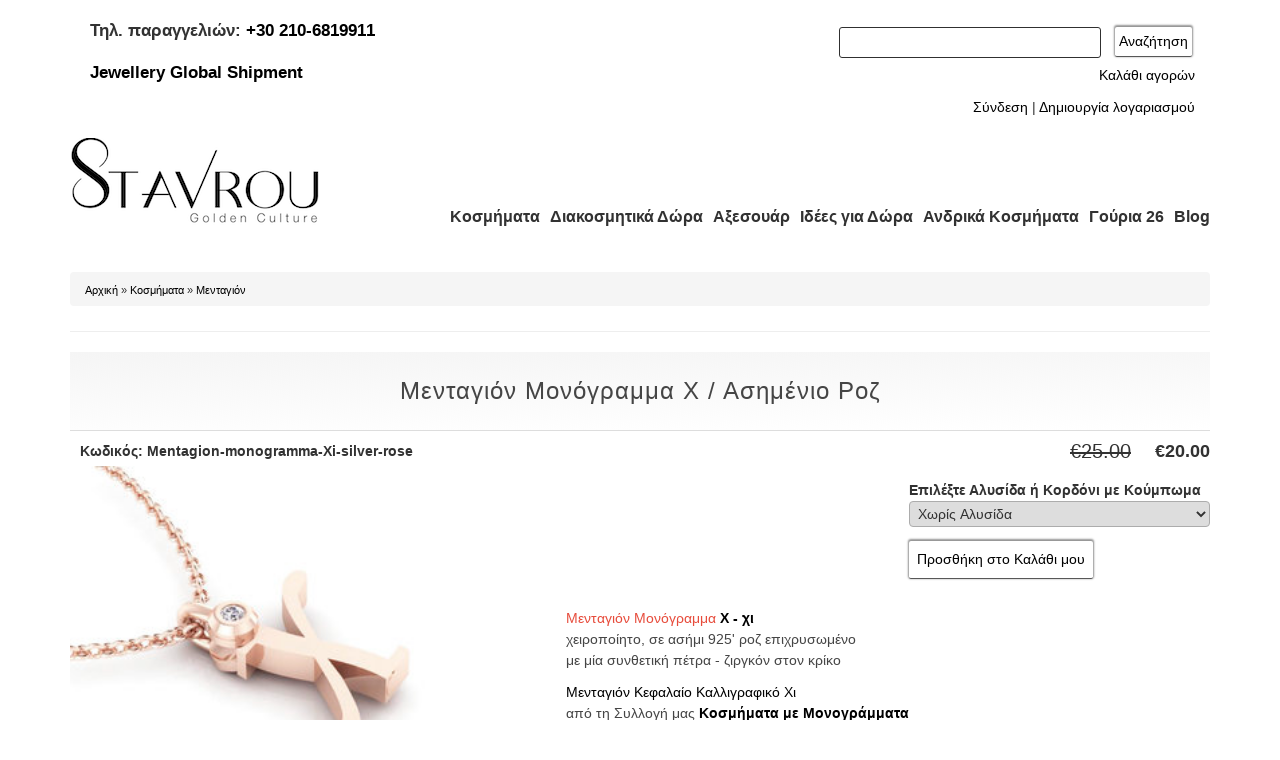

--- FILE ---
content_type: text/html; charset=utf-8
request_url: https://kosmimata-stavrou.gr/%CE%BA%CE%BF%CF%83%CE%BC%CE%AE%CE%BC%CE%B1%CF%84%CE%B1-%CE%BC%CE%B5%CE%BD%CF%84%CE%B1%CE%B3%CE%B9%CF%8C%CE%BD/%CE%BC%CE%B5%CE%BD%CF%84%CE%B1%CE%B3%CE%B9%CF%8C%CE%BD-%CE%BC%CE%BF%CE%BD%CF%8C%CE%B3%CF%81%CE%B1%CE%BC%CE%BC%CE%B1-%CF%87-%CE%B1%CF%83%CE%B7%CE%BC%CE%AD%CE%BD%CE%B9%CE%BF-%CF%81%CE%BF%CE%B6
body_size: 16757
content:
<!DOCTYPE html>
<html lang="el" dir="ltr"
  xmlns:og="http://ogp.me/ns#"
  xmlns:content="http://purl.org/rss/1.0/modules/content/"
  xmlns:dc="http://purl.org/dc/terms/"
  xmlns:foaf="http://xmlns.com/foaf/0.1/"
  xmlns:rdfs="http://www.w3.org/2000/01/rdf-schema#"
  xmlns:sioc="http://rdfs.org/sioc/ns#"
  xmlns:sioct="http://rdfs.org/sioc/types#"
  xmlns:skos="http://www.w3.org/2004/02/skos/core#"
  xmlns:xsd="http://www.w3.org/2001/XMLSchema#">
<head>
<meta charset="utf-8" />
<link rel="shortcut icon" href="https://kosmimata-stavrou.gr/sites/all/themes/business/favicon.ico" type="image/vnd.microsoft.icon" />
<script type="application/ld+json">{
    "@context": "https://schema.org",
    "@graph": [
        {
            "@type": "Product",
            "name": "Μενταγιόν Μονόγραμμα Χ / Ασημένιο ροζ",
            "brand": {
                "@type": "Brand",
                "@id": "https://kosmimata-stavrou.gr/",
                "name": "Stavrou Golden Culture",
                "url": "https://kosmimata-stavrou.gr/",
                "logo": {
                    "@type": "ImageObject",
                    "url": "https://kosmimata-stavrou.gr/sites/default/files/STAVROU-Golden-Culture_1.png",
                    "width": "250",
                    "height": "88"
                }
            },
            "description": "Μενταγιόν Μονόγραμμα Χ - χι χειροποίητο, σε ασήμι 925\u0027 ροζ επιχρυσωμένο με μία συνθετική πέτρα - ζιργκόν στον κρίκο Μενταγιόν Κεφαλαίο Καλλιγραφικό Χι από τη Συλλογή μας Κοσμήματα με Μονογράμματα Προσωποποιημένο Συμβολικό Δώρο ιδανικό για Βάπτιση και Ονομαστική Εορτή Διαστάσεις : x mm Δείτε το σε : λευκό - επιπλατινωμένο κίτρινο - επιχρυσωμένο Δείτε το με Μονόγραμμα : Άλφα, Βήτα, Γάμμα, Δέλτα, Έψιλον, Ζήτα, Ήτα, Θήτα, Ιώτα, Κάππα, Λάμδα, Μι, Νι, Ξι, Όμικρον, Πι, Ρο, Σίγμα, Ταυ, Ύψιλον, Φι, Χι, Ψι, Ωμέγα",
            "category": "Κοσμήματα, Μενταγιόν",
            "url": "https://kosmimata-stavrou.gr/%CE%BA%CE%BF%CF%83%CE%BC%CE%AE%CE%BC%CE%B1%CF%84%CE%B1-%CE%BC%CE%B5%CE%BD%CF%84%CE%B1%CE%B3%CE%B9%CF%8C%CE%BD/%CE%BC%CE%B5%CE%BD%CF%84%CE%B1%CE%B3%CE%B9%CF%8C%CE%BD-%CE%BC%CE%BF%CE%BD%CF%8C%CE%B3%CF%81%CE%B1%CE%BC%CE%BC%CE%B1-%CF%87-%CE%B1%CF%83%CE%B7%CE%BC%CE%AD%CE%BD%CE%B9%CE%BF-%CF%81%CE%BF%CE%B6",
            "sku": "Mentagion-monogramma-Xi-silver-rose",
            "image": {
                "@type": "ImageObject",
                "representativeOfPage": "True",
                "url": "https://kosmimata-stavrou.gr/sites/default/files/mentagion-kefalaio-monogramma-h-asimenio-3-logo.jpg"
            },
            "offers": {
                "@type": "Offer",
                "@id": "https://kosmimata-stavrou.gr/%CE%BA%CE%BF%CF%83%CE%BC%CE%AE%CE%BC%CE%B1%CF%84%CE%B1-%CE%BC%CE%B5%CE%BD%CF%84%CE%B1%CE%B3%CE%B9%CF%8C%CE%BD/%CE%BC%CE%B5%CE%BD%CF%84%CE%B1%CE%B3%CE%B9%CF%8C%CE%BD-%CE%BC%CE%BF%CE%BD%CF%8C%CE%B3%CF%81%CE%B1%CE%BC%CE%BC%CE%B1-%CF%87-%CE%B1%CF%83%CE%B7%CE%BC%CE%AD%CE%BD%CE%B9%CE%BF-%CF%81%CE%BF%CE%B6",
                "price": "20.00",
                "priceCurrency": "EUR",
                "url": "https://kosmimata-stavrou.gr/%CE%BA%CE%BF%CF%83%CE%BC%CE%AE%CE%BC%CE%B1%CF%84%CE%B1-%CE%BC%CE%B5%CE%BD%CF%84%CE%B1%CE%B3%CE%B9%CF%8C%CE%BD/%CE%BC%CE%B5%CE%BD%CF%84%CE%B1%CE%B3%CE%B9%CF%8C%CE%BD-%CE%BC%CE%BF%CE%BD%CF%8C%CE%B3%CF%81%CE%B1%CE%BC%CE%BC%CE%B1-%CF%87-%CE%B1%CF%83%CE%B7%CE%BC%CE%AD%CE%BD%CE%B9%CE%BF-%CF%81%CE%BF%CE%B6",
                "itemCondition": "https://schema.org/NewCondition",
                "availability": "https://schema.org/InStock",
                "priceValidUntil": "2025-05-21T12:00",
                "category": "purchase"
            }
        }
    ]
}</script>
<meta name="description" content="Μενταγιόν Μονόγραμμα Χ - χι χειροποίητο, σε ασήμι 925&#039; ροζ επιχρυσωμένο με μία συνθετική πέτρα - ζιργκόν στον κρίκο Μενταγιόν Κεφαλαίο Καλλιγραφικό Χι από τη Συλλογή μας Κοσμήματα με Μονογράμματα Προσωποποιημένο Συμβολικό Δώρο ιδανικό για Βάπτιση και Ονομαστική Εορτή Διαστάσεις : x mm Δείτε το σε : λευκό - επιπλατινωμένο κίτρινο - επιχρυσωμένο Δείτε το με Μονόγραμμα : Άλφα," />
<meta name="generator" content="Κοσμήματα Stavrou" />
<link rel="canonical" href="https://kosmimata-stavrou.gr/%CE%BA%CE%BF%CF%83%CE%BC%CE%AE%CE%BC%CE%B1%CF%84%CE%B1-%CE%BC%CE%B5%CE%BD%CF%84%CE%B1%CE%B3%CE%B9%CF%8C%CE%BD/%CE%BC%CE%B5%CE%BD%CF%84%CE%B1%CE%B3%CE%B9%CF%8C%CE%BD-%CE%BC%CE%BF%CE%BD%CF%8C%CE%B3%CF%81%CE%B1%CE%BC%CE%BC%CE%B1-%CF%87-%CE%B1%CF%83%CE%B7%CE%BC%CE%AD%CE%BD%CE%B9%CE%BF-%CF%81%CE%BF%CE%B6" />
<meta name="rights" content="Κοσμήματα Stavrou 2016" />
<meta property="og:type" content="product" />
<meta property="og:title" content="Μενταγιόν Μονόγραμμα Χ / Ασημένιο ροζ" />
<meta property="og:description" content="Μενταγιόν Μονόγραμμα Χ - χι χειροποίητο, σε ασήμι 925&#039; ροζ επιχρυσωμένο με μία συνθετική πέτρα - ζιργκόν στον κρίκο Μενταγιόν Κεφαλαίο Καλλιγραφικό Χι από τη Συλλογή μας Κοσμήματα με Μονογράμματα Προσωποποιημένο Συμβολικό Δώρο ιδανικό για Βάπτιση και Ονομαστική Εορτή Διαστάσεις : x mm Δείτε το σε : λευκό - επιπλατινωμένο κίτρινο - επιχρυσωμένο Δείτε το με Μονόγραμμα : Άλφα, Βήτα, Γάμμα, Δέλτα, Έψιλον, Ζήτα, Ήτα, Θήτα, Ιώτα, Κάππα, Λάμδα, Μι, Νι, Ξι, Όμικρον, Πι, Ρο, Σίγμα, Ταυ, Ύψιλον, Φι, Χι, Ψι, Ωμέγα" />
<meta property="og:updated_time" content="2025-10-28T22:01:03+02:00" />
<meta property="og:image" content="https://kosmimata-stavrou.gr/sites/default/files/mentagion-kefalaio-monogramma-h-asimenio-3-logo.jpg" />
<meta property="og:image:secure_url" content="https://kosmimata-stavrou.gr/sites/default/files/mentagion-kefalaio-monogramma-h-asimenio-3-logo.jpg" />
<meta property="og:image:width" content="680" />
<meta property="og:image:height" content="1024" />
<meta property="og:street_address" content="Χαιμαντά 30" />
<meta property="og:region" content="Χαλάνδρι" />
<meta property="og:postal_code" content="15234" />
<meta property="og:country_name" content="Greece" />
<meta property="og:phone_number" content="2106819911" />
<meta property="og:locale" content="el_GR" />
<meta property="product:price:amount" content="20.00" />
<meta property="product:price:currency" content="euro" />
<meta property="product:availability" content="instock" />
<meta property="og:availability" content="instock" />
<meta property="product:brand" content="Stavrou Golden Culture" />
<meta property="product:product_link" content="https://kosmimata-stavrou.gr/%CE%BA%CE%BF%CF%83%CE%BC%CE%AE%CE%BC%CE%B1%CF%84%CE%B1-%CE%BC%CE%B5%CE%BD%CF%84%CE%B1%CE%B3%CE%B9%CF%8C%CE%BD/%CE%BC%CE%B5%CE%BD%CF%84%CE%B1%CE%B3%CE%B9%CF%8C%CE%BD-%CE%BC%CE%BF%CE%BD%CF%8C%CE%B3%CF%81%CE%B1%CE%BC%CE%BC%CE%B1-%CF%87-%CE%B1%CF%83%CE%B7%CE%BC%CE%AD%CE%BD%CE%B9%CE%BF-%CF%81%CE%BF%CE%B6" />
<meta property="product:category" content="Jewelry" />
<meta property="product:color" content="Ροζ" />
<meta property="product:material" content="Ασημένια Κοσμήματα, Γυναικεία Ασημένια Κοσμήματα, Παιδικά Ασημένια Κοσμήματα" />
<meta property="product:shipping_cost:amount" content="5" />
<meta property="product:shipping_cost:currency" content="EUR" />
<meta property="product:condition" content="new" />
<title>Μενταγιόν Μονόγραμμα Χ / Ασημένιο ροζ | Κοσμήματα Σταύρου Χαλάνδρι</title>
<!-- Latest compiled and minified CSS -->
<link rel="stylesheet" href="https://maxcdn.bootstrapcdn.com/bootstrap/3.3.6/css/bootstrap.min.css" integrity="sha384-1q8mTJOASx8j1Au+a5WDVnPi2lkFfwwEAa8hDDdjZlpLegxhjVME1fgjWPGmkzs7" crossorigin="anonymous">

<!-- Optional theme -->
<link rel="stylesheet" href="https://maxcdn.bootstrapcdn.com/bootstrap/3.3.6/css/bootstrap-theme.min.css" integrity="sha384-fLW2N01lMqjakBkx3l/M9EahuwpSfeNvV63J5ezn3uZzapT0u7EYsXMjQV+0En5r" crossorigin="anonymous">
<link type="text/css" rel="stylesheet" href="https://kosmimata-stavrou.gr/sites/default/files/css/css_xE-rWrJf-fncB6ztZfd2huxqgxu4WO-qwma6Xer30m4.css" media="all" />
<link type="text/css" rel="stylesheet" href="https://kosmimata-stavrou.gr/sites/default/files/css/css_wK_6OkTymLeGE8EAA_dnsRvCJEpFx6LktC0tHt1BluE.css" media="screen" />
<link type="text/css" rel="stylesheet" href="https://kosmimata-stavrou.gr/sites/default/files/css/css_IjVDL-ZVE5VXwAMiNOtvj8kUoE0ESNenqVTFGzGmD7g.css" media="all" />
<link type="text/css" rel="stylesheet" href="https://kosmimata-stavrou.gr/sites/default/files/css/css_vLA69I1owuhwSIROqNYW6K1puQ_sBnX-aP1H2PTOveg.css" media="all" />
<link type="text/css" rel="stylesheet" href="https://kosmimata-stavrou.gr/sites/default/files/css/css_0jmpWWAb6U0o5nDYrLHdTzMhDUBQjqX1xWn48y6yE1M.css" media="all" />
<link type="text/css" rel="stylesheet" href="https://kosmimata-stavrou.gr/sites/default/files/css/css_qn3irb5IfZXMT0c1aVwjKg_TqNc5ToD6Ku4Mj_lbwtg.css" media="all" />

<script type="text/javascript" src="https://kosmimata-stavrou.gr/sites/default/files/js/js_KhChp49qQeEc8Rqv4YiPfllQ0-OaWRAoUzXiEtfDiUQ.js"></script>
<script type="text/javascript" src="https://kosmimata-stavrou.gr/sites/default/files/js/js_s5koNMBdK4BqfHyHNPWCXIL2zD0jFcPyejDZsryApj0.js"></script>
<script type="text/javascript" src="https://kosmimata-stavrou.gr/sites/default/files/js/js_Zh-feRUm2EcCgEZ4Kv8U0OIaZI6TTflN40OWMs7MXxs.js"></script>
<script type="text/javascript" src="https://kosmimata-stavrou.gr/sites/default/files/js/js_Mcj2GGhYHgsrtvZDibjOevQVankLSzjy17N63KKt_AA.js"></script>
<script type="text/javascript" src="https://kosmimata-stavrou.gr/sites/default/files/js/js_-2jZzTwMuktscXgkIOdaaUoFdroNWpgrlKhVacC5YiY.js"></script>
<script type="text/javascript">
<!--//--><![CDATA[//><!--

jQuery(document).ready(function () {

dataLayer2.push({ ecommerce: null });  // Clear the previous ecommerce object.
dataLayer2.push({
  event: 'view_item',
  ecommerce: {
    currency: 'EUR',
    value: '20.00000',
    items: [
    {
      item_id: 'Mentagion-monogramma-Xi-silver-rose',
      item_name: 'Μενταγιόν Μονόγραμμα Χ / Ασημένιο ροζ',
      index: 0,
      price: '20.00000',
      quantity: 1
    }
    ]
  }
});

  });
//--><!]]>
</script>
<script type="text/javascript">
<!--//--><![CDATA[//><!--

jQuery(document).ready(function () {

dataLayer2.push({ ecommerce: null });  // Clear the previous ecommerce object.
dataLayer2.push({
  event: 'view_item',
  ecommerce: {
    currency: 'EUR',
    value: '20.00000',
    items: [
    {
      item_id: 'Mentagion-monogramma-Xi-silver-rose',
      item_name: 'Μενταγιόν Μονόγραμμα Χ / Ασημένιο ροζ',
      index: 0,
      price: '20.00000',
      quantity: 1
    }
    ]
  }
});

  });
//--><!]]>
</script>
<script type="text/javascript">
<!--//--><![CDATA[//><!--

jQuery(document).ready(function () {

dataLayer2.push({ ecommerce: null });  // Clear the previous ecommerce object.
dataLayer2.push({
  event: 'view_item',
  ecommerce: {
    currency: 'EUR',
    value: '20.00000',
    items: [
    {
      item_id: 'Mentagion-monogramma-Xi-silver-rose',
      item_name: 'Μενταγιόν Μονόγραμμα Χ / Ασημένιο ροζ',
      index: 0,
      price: '20.00000',
      quantity: 1
    }
    ]
  }
});

  });
//--><!]]>
</script>
<script type="text/javascript">
<!--//--><![CDATA[//><!--

jQuery(document).ready(function () {

dataLayer2.push({ ecommerce: null });  // Clear the previous ecommerce object.
dataLayer2.push({
  event: 'view_item',
  ecommerce: {
    currency: 'EUR',
    value: '20.00000',
    items: [
    {
      item_id: 'Mentagion-monogramma-Xi-silver-rose',
      item_name: 'Μενταγιόν Μονόγραμμα Χ / Ασημένιο ροζ',
      index: 0,
      price: '20.00000',
      quantity: 1
    }
    ]
  }
});

  });
//--><!]]>
</script>
<script type="text/javascript">
<!--//--><![CDATA[//><!--

jQuery(document).ready(function () {

dataLayer2.push({ ecommerce: null });  // Clear the previous ecommerce object.
dataLayer2.push({
  event: 'view_item',
  ecommerce: {
    currency: 'EUR',
    value: '20.00000',
    items: [
    {
      item_id: 'Mentagion-monogramma-Xi-silver-rose',
      item_name: 'Μενταγιόν Μονόγραμμα Χ / Ασημένιο ροζ',
      index: 0,
      price: '20.00000',
      quantity: 1
    }
    ]
  }
});

  });
//--><!]]>
</script>
<script type="text/javascript" src="https://kosmimata-stavrou.gr/sites/default/files/js/js_fBz2mkebQ3lRkOaQNvUPol6MSpIWcjIHG_WRE_IfXVU.js"></script>
<script type="text/javascript">
<!--//--><![CDATA[//><!--

jQuery(document).ready(function () {

dataLayer2.push({ ecommerce: null });  // Clear the previous ecommerce object.
dataLayer2.push({
  event: 'view_item',
  ecommerce: {
    currency: 'EUR',
    value: '20.00000',
    items: [
    {
      item_id: 'Mentagion-monogramma-Xi-silver-rose',
      item_name: 'Μενταγιόν Μονόγραμμα Χ / Ασημένιο ροζ',
      index: 0,
      price: '20.00000',
      quantity: 1
    }
    ]
  }
});

  });
//--><!]]>
</script>
<script type="text/javascript" src="https://kosmimata-stavrou.gr/sites/default/files/js/js_wIQHpgRFEkxhwRzgCdzsdvuCuIiGtFYrVviGbv9_uN0.js"></script>
<script type="text/javascript">
<!--//--><![CDATA[//><!--
(function(i,s,o,g,r,a,m){i["GoogleAnalyticsObject"]=r;i[r]=i[r]||function(){(i[r].q=i[r].q||[]).push(arguments)},i[r].l=1*new Date();a=s.createElement(o),m=s.getElementsByTagName(o)[0];a.async=1;a.src=g;m.parentNode.insertBefore(a,m)})(window,document,"script","https://www.google-analytics.com/analytics.js","ga");ga("create", "UA-57643799-1", {"cookieDomain":"auto"});ga("require", "displayfeatures");ga("set", "anonymizeIp", true);ga("send", "pageview");
//--><!]]>
</script>
<script type="text/javascript" src="https://kosmimata-stavrou.gr/sites/default/files/js/js_j-W_dydVbSHTOBvKHhDQtN1r9cpQhAsk983VI5WbkkE.js"></script>
<script type="text/javascript">
<!--//--><![CDATA[//><!--
window.a2a_config=window.a2a_config||{};window.da2a={done:false,html_done:false,script_ready:false,script_load:function(){var a=document.createElement('script'),s=document.getElementsByTagName('script')[0];a.type='text/javascript';a.async=true;a.src='https://static.addtoany.com/menu/page.js';s.parentNode.insertBefore(a,s);da2a.script_load=function(){};},script_onready:function(){da2a.script_ready=true;if(da2a.html_done)da2a.init();},init:function(){for(var i=0,el,target,targets=da2a.targets,length=targets.length;i<length;i++){el=document.getElementById('da2a_'+(i+1));target=targets[i];a2a_config.linkname=target.title;a2a_config.linkurl=target.url;if(el){a2a.init('page',{target:el});el.id='';}da2a.done=true;}da2a.targets=[];}};(function ($){Drupal.behaviors.addToAny = {attach: function (context, settings) {if (context !== document && window.da2a) {if(da2a.script_ready)a2a.init_all();da2a.script_load();}}}})(jQuery);a2a_config.callbacks=a2a_config.callbacks||[];a2a_config.callbacks.push({ready:da2a.script_onready});a2a_config.overlays=a2a_config.overlays||[];a2a_config.templates=a2a_config.templates||{};
//--><!]]>
</script>
<script type="text/javascript" src="https://kosmimata-stavrou.gr/sites/default/files/js/js_tohoW3twjd_OSPfKXmVI7MehgV6-owA0T9aRVyG2VmA.js"></script>
<script type="text/javascript" src="https://kosmimata-stavrou.gr/sites/default/files/js/js_0rPw1zN6jll48wR6NyqXvIJ8XY5QsmrHgmaBpXlzsVQ.js"></script>
<script type="text/javascript">
<!--//--><![CDATA[//><!--
jQuery.extend(Drupal.settings, {"basePath":"\/","pathPrefix":"","setHasJsCookie":0,"ajaxPageState":{"theme":"business","theme_token":"8_55HmIBSd6vWhoWcLSJnwA6iOMYzSK_0xvX2QlRAfM","jquery_version":"1.10","js":{"sites\/all\/libraries\/owl-carousel\/owl.carousel.min.js":1,"sites\/all\/modules\/photoswipe\/js\/photoswipe.jquery.js":1,"sites\/all\/modules\/owlcarousel\/includes\/js\/owlcarousel.settings.js":1,"0":1,"https:\/\/kosmimata-stavrou.gr\/sites\/default\/files\/google_tag\/main_container\/google_tag.script.js":1,"sites\/all\/modules\/jquery_update\/replace\/jquery\/1.10\/jquery.min.js":1,"misc\/jquery-extend-3.4.0.js":1,"misc\/jquery-html-prefilter-3.5.0-backport.js":1,"misc\/jquery.once.js":1,"misc\/drupal.js":1,"sites\/all\/modules\/waypoints\/waypoints.min.js":1,"sites\/all\/modules\/jquery_update\/replace\/ui\/external\/jquery.cookie.js":1,"sites\/all\/modules\/jquery_update\/replace\/misc\/jquery.form.min.js":1,"sites\/all\/libraries\/chosen\/chosen.jquery.min.js":1,"misc\/ajax.js":1,"sites\/all\/modules\/jquery_update\/js\/jquery_update.js":1,"sites\/all\/modules\/bg\/ajax_mailchimp\/ajax_mailchimp.js":1,"public:\/\/languages\/el_wGsPGLY-yOvqGpbe1ifgO30RLWD0Gquq1ibAF8g7Uw8.js":1,"sites\/all\/libraries\/colorbox\/jquery.colorbox-min.js":1,"sites\/all\/modules\/colorbox\/js\/colorbox.js":1,"sites\/all\/modules\/colorbox\/styles\/default\/colorbox_style.js":1,"sites\/all\/modules\/floating_block\/floating_block.js":1,"sites\/all\/libraries\/photoswipe\/dist\/photoswipe.min.js":1,"sites\/all\/libraries\/photoswipe\/dist\/photoswipe-ui-default.min.js":1,"1":1,"2":1,"3":1,"4":1,"5":1,"sites\/all\/modules\/uc_out_of_stock\/uc_out_of_stock.js":1,"6":1,"sites\/all\/modules\/fb_likebox\/fb_likebox.js":1,"sites\/all\/modules\/responsive_menus\/styles\/responsive_menus_simple\/js\/responsive_menus_simple.js":1,"sites\/all\/modules\/google_analytics\/googleanalytics.js":1,"7":1,"misc\/progress.js":1,"sites\/all\/modules\/uc_conditional_attributes\/uc_conditional_attributes.js":1,"8":1,"sites\/all\/modules\/chosen\/chosen.js":1,"sites\/all\/themes\/business\/js\/superfish.js":1,"sites\/all\/themes\/business\/js\/supersubs.js":1,"sites\/all\/themes\/business\/js\/sfmenu.js":1},"css":{"modules\/system\/system.base.css":1,"modules\/system\/system.menus.css":1,"modules\/system\/system.messages.css":1,"modules\/system\/system.theme.css":1,"sites\/all\/libraries\/owl-carousel\/owl.carousel.css":1,"sites\/all\/libraries\/owl-carousel\/owl.theme.css":1,"sites\/all\/libraries\/owl-carousel\/owl.transitions.css":1,"sites\/all\/libraries\/chosen\/chosen.css":1,"sites\/all\/modules\/chosen\/css\/chosen-drupal.css":1,"modules\/comment\/comment.css":1,"sites\/all\/modules\/date\/date_api\/date.css":1,"modules\/field\/theme\/field.css":1,"sites\/all\/modules\/logintoboggan\/logintoboggan.css":1,"modules\/node\/node.css":1,"sites\/all\/modules\/ubercart\/uc_order\/uc_order.css":1,"sites\/all\/modules\/ubercart\/uc_product\/uc_product.css":1,"sites\/all\/modules\/ubercart\/uc_store\/uc_store.css":1,"modules\/user\/user.css":1,"sites\/all\/modules\/views\/css\/views.css":1,"sites\/all\/modules\/ckeditor\/css\/ckeditor.css":1,"sites\/all\/modules\/colorbox\/styles\/default\/colorbox_style.css":1,"sites\/all\/modules\/ctools\/css\/ctools.css":1,"sites\/all\/libraries\/photoswipe\/dist\/photoswipe.css":1,"sites\/all\/libraries\/photoswipe\/dist\/default-skin\/default-skin.css":1,"sites\/all\/modules\/uc_out_of_stock\/uc_out_of_stock.css":1,"sites\/all\/modules\/responsive_menus\/styles\/responsive_menus_simple\/css\/responsive_menus_simple.css":1,"sites\/all\/modules\/uc_conditional_attributes\/uc_conditional_attributes.css":1,"sites\/all\/modules\/addtoany\/addtoany.css":1,"sites\/all\/themes\/business\/style.css":1,"sites\/all\/themes\/business\/color\/colors.css":1}},"colorbox":{"opacity":"0.85","current":"{current} of {total}","previous":"\u00ab Prev","next":"Next \u00bb","close":"\u039a\u03bb\u03b5\u03af\u03c3\u03b9\u03bc\u03bf","maxWidth":"98%","maxHeight":"98%","fixed":true,"mobiledetect":true,"mobiledevicewidth":"480px"},"floating_block":{"settings":{"#3232block-facetapi-l0j29mxnanazuglqja0e2tbvshicgjdo":{"container":"#main","padding_top":"20","padding_bottom":"15"}},"minWidth":"0"},"photoswipe":{"options":{"showAnimationDuration":333,"hideAnimationDuration":333,"showHideOpacity":false,"bgOpacity":1,"spacing":0.12,"allowPanToNext":true,"maxSpreadZoom":2,"loop":true,"pinchToClose":true,"closeOnScroll":true,"closeOnVerticalDrag":true,"mouseUsed":false,"escKey":true,"arrowKeys":true,"history":true,"errorMsg":"\u003Cdiv class=\u0022pswp__error-msg\u0022\u003E\u003Ca href=\u0022%url%\u0022 target=\u0022_blank\u0022\u003EThe image\u003C\/a\u003E could not be loaded.\u003C\/div\u003E","preload":[1,1],"mainClass":null,"focus":true}},"uc_out_of_stock":{"path":"\/uc_out_of_stock\/query","throbber":0,"instock":0,"msg":"\u003Cp\u003E\u0394\u03b9\u03b1\u03b8\u03ad\u03c3\u03b9\u03bc\u03bf \u03ba\u03b1\u03c4\u03cc\u03c0\u03b9\u03bd \u03c0\u03b1\u03c1\u03b1\u03b3\u03b3\u03b5\u03bb\u03af\u03b1\u03c2\u003C\/p\u003E\n"},"urlIsAjaxTrusted":{"\/products":true,"\/system\/ajax":true,"\/%CE%BA%CE%BF%CF%83%CE%BC%CE%AE%CE%BC%CE%B1%CF%84%CE%B1-%CE%BC%CE%B5%CE%BD%CF%84%CE%B1%CE%B3%CE%B9%CF%8C%CE%BD\/%CE%BC%CE%B5%CE%BD%CF%84%CE%B1%CE%B3%CE%B9%CF%8C%CE%BD-%CE%BC%CE%BF%CE%BD%CF%8C%CE%B3%CF%81%CE%B1%CE%BC%CE%BC%CE%B1-%CF%87-%CE%B1%CF%83%CE%B7%CE%BC%CE%AD%CE%BD%CE%B9%CE%BF-%CF%81%CE%BF%CE%B6":true},"owlcarousel":{"owl-carousel-block_1110":{"settings":{"items":3,"itemsDesktop":["1199",3],"itemsDesktopSmall":["979",3],"itemsTablet":["768",2],"itemsTabletSmall":["0",0],"itemsMobile":["479",1],"singleItem":false,"itemsScaleUp":false,"slideSpeed":200,"paginationSpeed":800,"rewindSpeed":1000,"autoPlay":false,"stopOnHover":true,"navigation":true,"navigationText":["",""],"rewindNav":false,"scrollPerPage":false,"pagination":false,"paginationNumbers":false,"responsive":true,"responsiveRefreshRate":200,"baseClass":"owl-carousel","theme":"owl-theme","lazyLoad":true,"lazyFollow":true,"lazyEffect":"fadeIn","autoHeight":false,"jsonPath":false,"jsonSuccess":false,"dragBeforeAnimFinish":false,"mouseDrag":true,"touchDrag":true,"addClassActive":false,"transitionStyle":false},"views":{"ajax_pagination":0}}},"fb_likebox_app_id":"","fb_likebox_language":"gx_GR","responsive_menus":[{"toggler_text":"\u003Ca class=\u0022logo-mobile\u0022 href=\u0022\/\u0022 title=\u0022\u0391\u03c1\u03c7\u03b9\u03ba\u03ae\u0022\u003E\u003Cimg src=\u0022https:\/\/kosmimata-stavrou.gr\/sites\/default\/files\/STAVROU-Golden-Culture_1.png\u0022 alt=\u0022\u0391\u03c1\u03c7\u03b9\u03ba\u03ae\u0022\u003E\u003C\/a\u003E\r\n\u003Cbutton type=\u0022button\u0022 class=\u0022navbar-toggle collapsed menu-button\u0022\u003E\r\n              \u003Cspan class=\u0022sr-only\u0022\u003EToggle navigation\u003C\/span\u003E\r\n\u003C!--\u003Cspan style=\u0022font-size: 14px;\u0022\u003EMenu\u003C\/span\u003E--\u003E\r\n              \u003Cspan class=\u0022icon-bar\u0022\u003E\u003C\/span\u003E\r\n              \u003Cspan class=\u0022icon-bar\u0022\u003E\u003C\/span\u003E\r\n              \u003Cspan class=\u0022icon-bar\u0022\u003E\u003C\/span\u003E\r\n            \u003C\/button\u003E","selectors":["#main-menu-1"],"media_size":"768","remove_attributes":true,"responsive_menus_style":"responsive_menus_simple"}],"googleanalytics":{"trackOutbound":1,"trackMailto":1,"trackDownload":1,"trackDownloadExtensions":"7z|aac|arc|arj|asf|asx|avi|bin|csv|doc(x|m)?|dot(x|m)?|exe|flv|gif|gz|gzip|hqx|jar|jpe?g|js|mp(2|3|4|e?g)|mov(ie)?|msi|msp|pdf|phps|png|ppt(x|m)?|pot(x|m)?|pps(x|m)?|ppam|sld(x|m)?|thmx|qtm?|ra(m|r)?|sea|sit|tar|tgz|torrent|txt|wav|wma|wmv|wpd|xls(x|m|b)?|xlt(x|m)|xlam|xml|z|zip","trackColorbox":1},"chosen":{"selector":"select:visible","minimum_single":10,"minimum_multiple":10,"minimum_width":250,"options":{"allow_single_deselect":false,"disable_search":false,"disable_search_threshold":10,"search_contains":true,"placeholder_text_multiple":"\u0395\u03c0\u03b9\u03bb\u03ad\u03be\u03c4\u03b5","placeholder_text_single":"\u0395\u03c0\u03b9\u03bb\u03ad\u03be\u03c4\u03b5","no_results_text":"\u0394\u03b5\u03bd \u03c5\u03c0\u03ac\u03c1\u03c7\u03bf\u03c5\u03bd \u03b1\u03c0\u03bf\u03c4\u03b5\u03bb\u03ad\u03c3\u03bc\u03b1\u03c4\u03b1","inherit_select_classes":true}},"ajax":{"edit-attributes-12":{"callback":"uc_attribute_option_ajax","wrapper":"uc_product_add_to_cart_form-4097-attributes","event":"change","url":"\/system\/ajax","submit":{"_triggering_element_name":"attributes[12]"}}},"uc_conditional_attributes":{"product":{"1":{"3":{"2":"disable"}},"28":{"312":{"29":"disable"}},"27":{"320":{"30":"disable"}}}}});
//--><!]]>
</script>

<!-- Latest compiled and minified JavaScript -->
<script src="https://maxcdn.bootstrapcdn.com/bootstrap/3.3.6/js/bootstrap.min.js" integrity="sha384-0mSbJDEHialfmuBBQP6A4Qrprq5OVfW37PRR3j5ELqxss1yVqOtnepnHVP9aJ7xS" crossorigin="anonymous"></script>
<!--[if lt IE 9]><script src="/sites/all/themes/business/js/html5.js"></script><![endif]-->

<meta name="viewport" content="width=device-width, initial-scale=1.0, user-scalable=yes">

<meta property="fb:app_id" content="182149855465844" />

</head>
<body class="html not-front not-logged-in no-sidebars page-node page-node- page-node-4097 node-type-product uc-product-node">

<div id="fb-root"></div>
<script>(function(d, s, id) {
  var js, fjs = d.getElementsByTagName(s)[0];
  if (d.getElementById(id)) return;
  js = d.createElement(s); js.id = id;
  js.src = "//connect.facebook.net/en_US/sdk.js#xfbml=1&version=v2.5&appId=182149855465844";
// js.src = 'https://connect.facebook.net/el_GR/sdk.js#xfbml=1&version=v2.11&appId=1530094993737706'; // Antalaktiko
  fjs.parentNode.insertBefore(js, fjs);
}(document, 'script', 'facebook-jssdk'));</script>
  <noscript aria-hidden="true"><iframe src="https://www.googletagmanager.com/ns.html?id=GTM-N53MRBP" height="0" width="0" style="display:none;visibility:hidden"></iframe></noscript>
  
<div class="container">

<!-- end main-menu -->
<div class="row clearfix">

  <div class="region region-header">
  <div id="block-block-21" class="block block-block">

      
  <div class="content">
    <!--<ul style="margin-left:20px;">
<li style="float:left;list-style:none;margin-right:10px;"><a style="color:#000 !important;" href="/προφίλ">Προφίλ</a></li>
	<li style="float:left;list-style:none;margin-right:10px;"><a style="color:#000 !important;" href="/contact/Επικοινωνια">Επικοινωνία</a></li>
	<li style="float:left;list-style:none;margin-right:10px;"><a style="color:#000 !important;" href="/πάρκινγκ">Πάρκινγκ</a></li>
	<li style="float:left;list-style:none;margin-right:10px;"><a style="color:#000 !important;" href="/blog">Blog (S Magazino)</a></li>
</ul>
-->
<div class="col-sm-6">
<p style="float-left;margin-left:20px; font-size: 17px; font-weight: 600;">Τηλ. παραγγελιών: <a href="tel:+302106819911">+30 210-6819911</a>
<br /><br /><a href="/blog/jewellery-global-shipment">Jewellery Global Shipment</a>
</p>
</div>
<div class="col-sm-6">
<p style="float:right;">
<form action="/products" method="get" id="views-exposed-form-products-page" accept-charset="UTF-8"><div><div class="views-exposed-form">
  <div class="views-exposed-widgets clearfix">
          <div id="edit-searching-for-wrapper" class="views-exposed-widget views-widget-filter-search_api_views_fulltext">
                  <label for="edit-searching-for">
            Αναζήτηση          </label>
                        <div class="views-widget">
          <div class="form-item form-type-textfield form-item-searching-for">
 <input type="text" id="edit-searching-for" name="searching_for" value="" size="30" maxlength="128" class="form-text" />
</div>
        </div>
              </div>
                    <div class="views-exposed-widget views-submit-button">
      <input type="submit" id="edit-submit-products" value="Αναζήτηση" class="form-submit" />    </div>
      </div>
</div>
</div></form></p>
</div>  </div>
  
</div> <!-- /.block -->
<div id="block-block-13" class="block block-block">

      
  <div class="content">
    <div style="float:right;margin-right:30px;"><a href="/cart">Καλάθι αγορών</a></div>  </div>
  
</div> <!-- /.block -->
<div id="block-block-12" class="block block-block">

      
  <div class="content">
    <div style="float:right;margin-right:30px;clear:both">
<a href="/account/login?destination=node/4097">Σύνδεση</a> | <a href="/account/register?destination=node/4097">Δημιουργία λογαριασμού</a>
</div>
  </div>
  
</div> <!-- /.block -->
</div>
 <!-- /.region -->

    <nav id="navigation" class="col-sm-12 col-xs-12 navbar navbar-default pull-right" role="navigation">
  <div class="collapse navbar-collapse no-padding">
       <div id="logo" class="col-xs-4">
        <a href="/" title="Αρχική"><img src="https://kosmimata-stavrou.gr/sites/default/files/STAVROU-Golden-Culture_1.png" alt="Αρχική" /></a>
        </div>

      <div id="main-menu-1" class="col-xs-8 container-fluid no-padding">


<!--<div class="collapse navbar-collapse no-padding">-->
        <ul class="menu"><li class="first expanded"><a href="/products/category/%CE%BA%CE%BF%CF%83%CE%BC%CE%AE%CE%BC%CE%B1%CF%84%CE%B1" title="Κοσμήματα">Κοσμήματα</a><ul class="menu"><li class="first leaf"><a href="/%CE%B2%CF%81%CE%B1%CF%87%CE%B9%CF%8C%CE%BB%CE%B9%CE%B1">Βραχιόλια</a></li>
<li class="leaf"><a href="/%CE%B4%CE%B1%CF%87%CF%84%CF%85%CE%BB%CE%AF%CE%B4%CE%B9%CE%B1">Δαχτυλίδια</a></li>
<li class="leaf"><a href="https://kosmimata-stavrou.gr/products/category/%CE%BA%CE%B1%CF%81%CF%86%CE%AF%CF%84%CF%83%CE%B5%CF%82-%CF%80%CE%AD%CF%84%CE%BF%CF%85" title="">Καρφίτσες Πέτου</a></li>
<li class="leaf"><a href="/%CE%BA%CE%BF%CE%BB%CE%B9%CE%AD">Κολλιέ</a></li>
<li class="leaf"><a href="https://kosmimata-stavrou.gr/products/category/%CE%BC%CE%B1%CE%BD%CE%B9%CE%BA%CE%B5%CF%84%CF%8C%CE%BA%CE%BF%CF%85%CE%BC%CF%80%CE%B1" title="Μανικετόκουμπα">Μανικετόκουμπα</a></li>
<li class="leaf"><a href="/%CE%BC%CE%B5%CE%BD%CF%84%CE%B1%CE%B3%CE%B9%CF%8C%CE%BD">Μενταγιόν</a></li>
<li class="leaf"><a href="/%CF%83%CE%BA%CE%BF%CF%85%CE%BB%CE%B1%CF%81%CE%AF%CE%BA%CE%B9%CE%B1">Σκουλαρίκια</a></li>
<li class="leaf"><a href="/%CF%83%CF%84%CE%B1%CF%85%CF%81%CE%BF%CE%AF">Σταυροί</a></li>
<li class="leaf"><a href="https://kosmimata-stavrou.gr/products/category/%CF%80%CE%B1%CE%B9%CE%B4%CE%B9%CE%BA%CE%AD%CF%82-%CF%80%CE%B1%CF%81%CE%B1%CE%BC%CE%AC%CE%BD%CE%B5%CF%82" title="">Παιδικές Παραμάνες</a></li>
<li class="last leaf"><a href="https://kosmimata-stavrou.gr/products/category/%CE%B2%CE%AD%CF%81%CE%B5%CF%82-%CE%B3%CE%AC%CE%BC%CE%BF%CF%85-%CE%B1%CF%81%CF%81%CE%B1%CE%B2%CF%8E%CE%BD%CF%89%CE%BD" title="Βέρες Γάμου - Αρραβώνων">Βέρες Γάμου</a></li>
</ul></li>
<li class="expanded"><a href="/products/diakosmitika-dora/%CE%B4%CE%B9%CE%B1%CE%BA%CE%BF%CF%83%CE%BC%CE%B7%CF%84%CE%B9%CE%BA%CE%AC-%CE%B4%CF%8E%CF%81%CE%B1" title="Διακοσμητικά Δώρα">Διακοσμητικά Δώρα</a><ul class="menu"><li class="first leaf"><a href="https://kosmimata-stavrou.gr/products/diakosmitika-dora/%CE%B8%CF%81%CE%B7%CF%83%CE%BA%CE%B5%CF%85%CF%84%CE%B9%CE%BA%CE%AD%CF%82-%CE%B5%CE%B9%CE%BA%CF%8C%CE%BD%CE%B5%CF%82" title="">Θρησκευτικές Εικόνες</a></li>
<li class="leaf"><a href="https://kosmimata-stavrou.gr/products/diakosmitika-dora/%CE%BA%CE%B1%CF%81%CF%84%CE%BF%CE%B8%CE%AE%CE%BA%CE%B5%CF%82-%CE%B3%CF%81%CE%B1%CF%86%CE%B5%CE%AF%CE%BF%CF%85" title="">Καρτοθήκες Γραφείου</a></li>
<li class="leaf"><a href="https://kosmimata-stavrou.gr/products/diakosmitika-dora/%CF%80%CF%81%CE%B5%CF%82-%CF%80%CE%B1%CF%80%CE%B9%CE%AD" title="">Πρες Παπιέ</a></li>
<li class="leaf"><a href="https://kosmimata-stavrou.gr/products/diakosmitika-dora/%CE%BC%CE%BF%CE%BB%CF%85%CE%B2%CE%BF%CE%B8%CE%AE%CE%BA%CE%B5%CF%82" title="">Μολυβοθήκες</a></li>
<li class="leaf"><a href="https://kosmimata-stavrou.gr/products/collection/%CE%B4%CE%B9%CE%B1%CE%BA%CE%BF%CF%83%CE%BC%CE%B7%CF%84%CE%B9%CE%BA%CE%AC-%CE%B4%CF%8E%CF%81%CE%B1-%CE%B3%CE%BF%CF%8D%CF%81%CE%B9%CE%B1" title="">Διακοσμητικά Δώρα Γούρια</a></li>
<li class="last leaf"><a href="https://kosmimata-stavrou.gr/products/diakosmitika-dora/%CE%B4%CE%B9%CE%B1%CE%BA%CE%BF%CF%83%CE%BC%CE%B7%CF%84%CE%B9%CE%BA%CE%AC-%CE%BA%CE%AC%CE%B4%CF%81%CE%B1" title="">Διακοσμητικά Κάδρα</a></li>
</ul></li>
<li class="expanded"><a href="/products/accessories/%CE%B1%CE%BE%CE%B5%CF%83%CE%BF%CF%85%CE%AC%CF%81" title="Αξεσουάρ">Αξεσουάρ</a><ul class="menu"><li class="first last leaf"><a href="https://kosmimata-stavrou.gr/products/category/%CF%83%CF%84%CE%AD%CF%86%CE%B1%CE%BD%CE%B1-%CE%B3%CE%AC%CE%BC%CE%BF%CF%85" title="Στέφανα Γάμου">Στέφανα Γάμου</a></li>
</ul></li>
<li class="leaf"><a href="/%CE%B9%CE%B4%CE%AD%CE%B5%CF%82-%CE%B3%CE%B9%CE%B1-%CE%B4%CF%8E%CF%81%CE%B1">Ιδέες για Δώρα</a></li>
<li class="expanded"><a href="https://kosmimata-stavrou.gr/products/genos_2/%CE%B1%CE%BD%CE%B4%CF%81%CE%B9%CE%BA%CE%AC-%CE%BA%CE%BF%CF%83%CE%BC%CE%AE%CE%BC%CE%B1%CF%84%CE%B1" title="">Ανδρικά Κοσμήματα</a><ul class="menu"><li class="first leaf"><a href="https://kosmimata-stavrou.gr/products/genos_2/%CE%B1%CE%BD%CE%B4%CF%81%CE%B9%CE%BA%CE%AC-%CE%B2%CF%81%CE%B1%CF%87%CE%B9%CF%8C%CE%BB%CE%B9%CE%B1" title="">Ανδρικά Βραχιόλια</a></li>
<li class="leaf"><a href="https://kosmimata-stavrou.gr/products/genos_2/%CE%B1%CE%BD%CE%B4%CF%81%CE%B9%CE%BA%CE%AC-%CE%B4%CE%B1%CF%87%CF%84%CF%85%CE%BB%CE%AF%CE%B4%CE%B9%CE%B1" title="">Ανδρικά Δαχτυλίδια</a></li>
<li class="leaf"><a href="https://kosmimata-stavrou.gr/products/genos_2/%CE%B1%CE%BD%CE%B4%CF%81%CE%B9%CE%BA%CE%AD%CF%82-%CE%BA%CE%B1%CF%81%CF%86%CE%AF%CF%84%CF%83%CE%B5%CF%82-%CF%80%CE%AD%CF%84%CE%BF%CF%85" title="">Ανδρικές Καρφίτσες Πέτου</a></li>
<li class="leaf"><a href="https://kosmimata-stavrou.gr/products/genos_2/%CE%B1%CE%BD%CE%B4%CF%81%CE%B9%CE%BA%CE%AC-%CE%BC%CE%B1%CE%BD%CE%B9%CE%BA%CE%B5%CF%84%CF%8C%CE%BA%CE%BF%CF%85%CE%BC%CF%80%CE%B1" title="">Ανδρικά Μανικετόκουμπα</a></li>
<li class="leaf"><a href="https://kosmimata-stavrou.gr/products/genos_2/%CE%B1%CE%BD%CE%B4%CF%81%CE%B9%CE%BA%CE%AC-%CE%BC%CE%B5%CE%BD%CF%84%CE%B1%CE%B3%CE%B9%CF%8C%CE%BD" title="">Ανδρικά Μενταγιόν</a></li>
<li class="leaf"><a href="https://kosmimata-stavrou.gr/products/genos_2/%CE%B1%CE%BD%CE%B4%CF%81%CE%B9%CE%BA%CE%BF%CE%AF-%CF%83%CF%84%CE%B1%CF%85%CF%81%CE%BF%CE%AF" title="">Ανδρικοί Σταυροί</a></li>
<li class="leaf"><a href="https://kosmimata-stavrou.gr/products/genos_2/%CE%B1%CE%BD%CE%B4%CF%81%CE%B9%CE%BA%CE%AD%CF%82-%CE%B1%CE%BB%CF%85%CF%83%CE%AF%CE%B4%CE%B5%CF%82" title="">Ανδρικές Αλυσίδες</a></li>
<li class="last leaf"><a href="https://kosmimata-stavrou.gr/products/genos_2/%CE%B1%CE%BD%CE%B4%CF%81%CE%B9%CE%BA%CE%AC-%CE%BA%CE%BF%CF%85%CE%BC%CF%80%CF%8E%CE%BC%CE%B1%CF%84%CE%B1" title="">Ανδρικά Κουμπώματα</a></li>
</ul></li>
<li class="leaf"><a href="https://kosmimata-stavrou.gr/products/collection/%CE%BA%CE%BF%CF%83%CE%BC%CE%AE%CE%BC%CE%B1%CF%84%CE%B1-%CE%B3%CE%BF%CF%8D%CF%81%CE%B9%CE%B1-2026" title="">Γούρια 26</a></li>
<li class="last leaf"><a href="/blog" title="">Blog</a></li>
</ul></div>
      </div>
    </nav>

<div id="main" class="col-sm-12 pull-right">

    <section id="post-content" role="main">
    <div id="breadcrumbs"><h2 class="element-invisible">Είστε εδώ</h2><div class="breadcrumb"><a href="/">Αρχική</a> » <a href="/products/category/%CE%BA%CE%BF%CF%83%CE%BC%CE%AE%CE%BC%CE%B1%CF%84%CE%B1">Κοσμήματα</a> » <a href="/products/category/%CE%BC%CE%B5%CE%BD%CF%84%CE%B1%CE%B3%CE%B9%CF%8C%CE%BD">Μενταγιόν</a></div></div>
            <h1 class="page-title">Μενταγιόν Μονόγραμμα Χ / Ασημένιο ροζ</h1>                    <div class="region region-content">
                        <span property="dc:title" content="Μενταγιόν Μονόγραμμα Χ / Ασημένιο ροζ" class="rdf-meta element-hidden"></span><span property="sioc:num_replies" content="0" datatype="xsd:integer" class="rdf-meta element-hidden"></span>  
      
    
  <div class="content node-product">
    <div  class="product-info model"><span class="product-info-label">Κωδικός:</span> <span class="product-info-value">Mentagion-monogramma-Xi-silver-rose</span></div><div  class="product-info display-price uc-product-4097"><span class="uc-price">€20.00</span></div><div  class="product-info list-price"><span class="uc-price-label">List price:</span> <span class="uc-price">€25.00</span></div><div class="add-to-cart"><form action="/%CE%BA%CE%BF%CF%83%CE%BC%CE%AE%CE%BC%CE%B1%CF%84%CE%B1-%CE%BC%CE%B5%CE%BD%CF%84%CE%B1%CE%B3%CE%B9%CF%8C%CE%BD/%CE%BC%CE%B5%CE%BD%CF%84%CE%B1%CE%B3%CE%B9%CF%8C%CE%BD-%CE%BC%CE%BF%CE%BD%CF%8C%CE%B3%CF%81%CE%B1%CE%BC%CE%BC%CE%B1-%CF%87-%CE%B1%CF%83%CE%B7%CE%BC%CE%AD%CE%BD%CE%B9%CE%BF-%CF%81%CE%BF%CE%B6" method="post" id="uc-product-add-to-cart-form-4097" accept-charset="UTF-8"><div><div id="uc_product_add_to_cart_form-4097-attributes" class="attributes"><div class="attribute attribute-12 odd"><div class="form-item form-type-select form-item-attributes-12">
  <label for="edit-attributes-12">Επιλέξτε Αλυσίδα ή Κορδόνι με Κούμπωμα </label>
 <select class="uc-conditional-attributes-aid-12 form-select" id="edit-attributes-12" name="attributes[12]"><option value="80" selected="selected">Χωρίς Αλυσίδα</option><option value="102">Ασημένια Rollo 1.00 dm 40 cm ροζ, +€7.00</option><option value="103">Ασημένια Rollo 1.00 dm 45 cm ροζ, +€8.00</option><option value="104">Ασημένια Rollo 1.00 dm 50 cm ροζ, +€9.00</option></select>
</div>
</div></div><input type="hidden" name="qty" value="1" />
<input class="uc_conditional_attributes_flag" type="hidden" name="uc_conditional_attributes_type" value="product" />
<input type="hidden" name="form_build_id" value="form-BbbPxLSbPqGPQKgb3txPDNcZjbrTO1tYOAToqDddADQ" />
<input type="hidden" name="form_id" value="uc_product_add_to_cart_form_4097" />
<div class="form-actions form-wrapper" id="edit-actions"><input class="node-add-to-cart form-submit" type="submit" id="edit-submit-4097" name="op" value="Προσθήκη στο Καλάθι μου" /></div></div></form></div><div class="field field-name-uc-product-image field-type-image field-label-hidden"><div class="field-items"><div class="field-item even"><a href="https://kosmimata-stavrou.gr/sites/default/files/styles/product_no_resize/public/mentagion-kefalaio-monogramma-h-asimenio-3-logo.jpg?itok=UuSTiE2c" class="photoswipe" data-size="700x700" data-overlay-title="Μενταγιόν Μονόγραμμα Καλλιγραφικό Χ / Ασημένιο, χειροποίητο, ροζ επιχρυσωμένο με ένα ζιργκόν στον κρίκο"><img typeof="foaf:Image" src="https://kosmimata-stavrou.gr/sites/default/files/styles/product_info/public/mentagion-kefalaio-monogramma-h-asimenio-3-logo.jpg?itok=Qy85oTbx" width="340" height="340" alt="Μενταγιόν Μονόγραμμα Καλλιγραφικό Χ / Ασημένιο, χειροποίητο, ροζ επιχρυσωμένο με ένα ζιργκόν στον κρίκο" title="Μενταγιόν Μονόγραμμα Καλλιγραφικό Χ / Ασημένιο, χειροποίητο, ροζ επιχρυσωμένο με ένα ζιργκόν στον κρίκο" /></a></div></div></div><div class="field field-name-body field-type-text-with-summary field-label-hidden"><div class="field-items"><div class="field-item even" property="content:encoded"><p><a href="https://kosmimata-stavrou.gr/products/sxedio/%CE%BC%CE%B5%CE%BD%CF%84%CE%B1%CE%B3%CE%B9%CF%8C%CE%BD-%CE%BC%CE%B5-%CE%BC%CE%BF%CE%BD%CE%BF%CE%B3%CF%81%CE%AC%CE%BC%CE%BC%CE%B1%CF%84%CE%B1"><span style="color:#e74c3c;">Μενταγιόν Μονόγραμμα</span></a> <b><a href="https://kosmimata-stavrou.gr/products/dora-me-parastaseis/%CE%BA%CE%BF%CF%83%CE%BC%CE%AE%CE%BC%CE%B1%CF%84%CE%B1-%CE%BC%CE%B5-%CE%BC%CE%BF%CE%BD%CF%8C%CE%B3%CF%81%CE%B1%CE%BC%CE%BC%CE%B1-%CF%87">Χ - χι</a> </b><br />
χειροποίητο, σε ασήμι 925' ροζ επιχρυσωμένο <br />
με μία συνθετική πέτρα - ζιργκόν στον κρίκο </p>
<p><a href="https://kosmimata-stavrou.gr/products/dora-me-parastaseis/%CE%BC%CE%B5%CE%BD%CF%84%CE%B1%CE%B3%CE%B9%CF%8C%CE%BD-%CE%BC%CE%BF%CE%BD%CF%8C%CE%B3%CF%81%CE%B1%CE%BC%CE%BC%CE%B1-%CF%87">Μενταγιόν Κεφαλαίο Καλλιγραφικό Χι</a>  <br />
από τη Συλλογή μας <strong><a href="https://kosmimata-stavrou.gr/products/collection/%CE%BA%CE%BF%CF%83%CE%BC%CE%AE%CE%BC%CE%B1%CF%84%CE%B1-%CE%BC%CE%B5-%CE%BC%CE%BF%CE%BD%CE%BF%CE%B3%CF%81%CE%AC%CE%BC%CE%BC%CE%B1%CF%84%CE%B1">Κοσμήματα με Μονογράμματα</a></strong> </p>
<p><strong><a href="https://kosmimata-stavrou.gr/products/ideas/%CF%80%CF%81%CE%BF%CF%83%CF%89%CF%80%CE%BF%CF%80%CE%BF%CE%B9%CE%B7%CE%BC%CE%AD%CE%BD%CE%B1-%CE%B4%CF%8E%CF%81%CE%B1">Προσωποποιημένο</a> <a href="https://kosmimata-stavrou.gr/products/ideas/%CF%83%CF%85%CE%BC%CE%B2%CE%BF%CE%BB%CE%B9%CE%BA%CE%AC-%CE%B4%CF%8E%CF%81%CE%B1">Συμβολικό Δώρο</a></strong> <br />
ιδανικό για <strong><a href="https://kosmimata-stavrou.gr/%CE%B4%CF%8E%CF%81%CE%B1-%CE%B2%CE%AC%CF%80%CF%84%CE%B9%CF%83%CE%B7%CF%82">Βάπτιση</a></strong> και <strong><a href="https://kosmimata-stavrou.gr/products/dora-ana-peristasi/%CE%B4%CF%8E%CF%81%CE%B1-%CE%BF%CE%BD%CE%BF%CE%BC%CE%B1%CF%83%CF%84%CE%B9%CE%BA%CE%AE%CF%82-%CE%B5%CE%BF%CF%81%CF%84%CE%AE%CF%82">Ονομαστική Εορτή</a></strong> </p>
<p>Διαστάσεις :  x  mm </p>
<p>Δείτε το σε : <br /><a href="https://kosmimata-stavrou.gr/%CE%BA%CE%BF%CF%83%CE%BC%CE%AE%CE%BC%CE%B1%CF%84%CE%B1-%CE%BC%CE%B5%CE%BD%CF%84%CE%B1%CE%B3%CE%B9%CF%8C%CE%BD/%CE%BC%CE%B5%CE%BD%CF%84%CE%B1%CE%B3%CE%B9%CF%8C%CE%BD-%CE%BC%CE%BF%CE%BD%CF%8C%CE%B3%CF%81%CE%B1%CE%BC%CE%BC%CE%B1-%CF%87-%CE%B1%CF%83%CE%B7%CE%BC%CE%AD%CE%BD%CE%B9%CE%BF-%CE%BB%CE%B5%CF%85%CE%BA%CF%8C"><span style="color:#e74c3c;">λευκό - επιπλατινωμένο</span></a> <br /><a href="https://kosmimata-stavrou.gr/%CE%BA%CE%BF%CF%83%CE%BC%CE%AE%CE%BC%CE%B1%CF%84%CE%B1-%CE%BC%CE%B5%CE%BD%CF%84%CE%B1%CE%B3%CE%B9%CF%8C%CE%BD/%CE%BC%CE%B5%CE%BD%CF%84%CE%B1%CE%B3%CE%B9%CF%8C%CE%BD-%CE%BC%CE%BF%CE%BD%CF%8C%CE%B3%CF%81%CE%B1%CE%BC%CE%BC%CE%B1-%CF%87-%CE%B1%CF%83%CE%B7%CE%BC%CE%AD%CE%BD%CE%B9%CE%BF-%CE%BA%CE%AF%CF%84%CF%81%CE%B9%CE%BD%CE%BF"><span style="color:#e74c3c;">κίτρινο - επιχρυσωμένο</span></a><span style="color:#e74c3c;"> </span></p>
<p>Δείτε το με Μονόγραμμα : <br /><a href="https://kosmimata-stavrou.gr/products/dora-me-parastaseis/%CE%BC%CE%B5%CE%BD%CF%84%CE%B1%CE%B3%CE%B9%CF%8C%CE%BD-%CE%BC%CE%BF%CE%BD%CF%8C%CE%B3%CF%81%CE%B1%CE%BC%CE%BC%CE%B1-%CE%B1"><span style="color:#e74c3c;">Άλφα</span></a><span style="color:#e74c3c;">, </span><a href="https://kosmimata-stavrou.gr/products/dora-me-parastaseis/%CE%BC%CE%B5%CE%BD%CF%84%CE%B1%CE%B3%CE%B9%CF%8C%CE%BD-%CE%BC%CE%BF%CE%BD%CF%8C%CE%B3%CF%81%CE%B1%CE%BC%CE%BC%CE%B1-%CE%B2"><span style="color:#e74c3c;">Βήτα</span></a><span style="color:#e74c3c;">, </span><a href="https://kosmimata-stavrou.gr/products/dora-me-parastaseis/%CE%BC%CE%B5%CE%BD%CF%84%CE%B1%CE%B3%CE%B9%CF%8C%CE%BD-%CE%BC%CE%BF%CE%BD%CF%8C%CE%B3%CF%81%CE%B1%CE%BC%CE%BC%CE%B1-%CE%B3"><span style="color:#e74c3c;">Γάμμα</span></a><span style="color:#e74c3c;">, </span><a href="https://kosmimata-stavrou.gr/products/dora-me-parastaseis/%CE%BC%CE%B5%CE%BD%CF%84%CE%B1%CE%B3%CE%B9%CF%8C%CE%BD-%CE%BC%CE%BF%CE%BD%CF%8C%CE%B3%CF%81%CE%B1%CE%BC%CE%BC%CE%B1-%CE%B4"><span style="color:#e74c3c;">Δέλτα</span></a><span style="color:#e74c3c;">, </span><a href="https://kosmimata-stavrou.gr/products/dora-me-parastaseis/%CE%BC%CE%B5%CE%BD%CF%84%CE%B1%CE%B3%CE%B9%CF%8C%CE%BD-%CE%BC%CE%BF%CE%BD%CF%8C%CE%B3%CF%81%CE%B1%CE%BC%CE%BC%CE%B1-%CE%B5"><span style="color:#e74c3c;">Έψιλον</span></a><span style="color:#e74c3c;">, </span><a href="https://kosmimata-stavrou.gr/products/dora-me-parastaseis/%CE%BC%CE%B5%CE%BD%CF%84%CE%B1%CE%B3%CE%B9%CF%8C%CE%BD-%CE%BC%CE%BF%CE%BD%CF%8C%CE%B3%CF%81%CE%B1%CE%BC%CE%BC%CE%B1-%CE%B6"><span style="color:#e74c3c;">Ζήτα</span></a><span style="color:#e74c3c;">, </span><a href="https://kosmimata-stavrou.gr/products/dora-me-parastaseis/%CE%BC%CE%B5%CE%BD%CF%84%CE%B1%CE%B3%CE%B9%CF%8C%CE%BD-%CE%BC%CE%BF%CE%BD%CF%8C%CE%B3%CF%81%CE%B1%CE%BC%CE%BC%CE%B1-%CE%B7"><span style="color:#e74c3c;">Ήτα</span></a><span style="color:#e74c3c;">, </span><a href="https://kosmimata-stavrou.gr/products/dora-me-parastaseis/%CE%BC%CE%B5%CE%BD%CF%84%CE%B1%CE%B3%CE%B9%CF%8C%CE%BD-%CE%BC%CE%BF%CE%BD%CF%8C%CE%B3%CF%81%CE%B1%CE%BC%CE%BC%CE%B1-%CE%B8"><span style="color:#e74c3c;">Θήτα</span></a><span style="color:#e74c3c;">, </span><br /><a href="https://kosmimata-stavrou.gr/products/dora-me-parastaseis/%CE%BC%CE%B5%CE%BD%CF%84%CE%B1%CE%B3%CE%B9%CF%8C%CE%BD-%CE%BC%CE%BF%CE%BD%CF%8C%CE%B3%CF%81%CE%B1%CE%BC%CE%BC%CE%B1-%CE%B9"><span style="color:#e74c3c;">Ιώτα</span></a><span style="color:#e74c3c;">, </span><a href="https://kosmimata-stavrou.gr/products/dora-me-parastaseis/%CE%BC%CE%B5%CE%BD%CF%84%CE%B1%CE%B3%CE%B9%CF%8C%CE%BD-%CE%BC%CE%BF%CE%BD%CF%8C%CE%B3%CF%81%CE%B1%CE%BC%CE%BC%CE%B1-%CE%BA"><span style="color:#e74c3c;">Κάππα</span></a><span style="color:#e74c3c;">, </span><a href="https://kosmimata-stavrou.gr/products/dora-me-parastaseis/%CE%BC%CE%B5%CE%BD%CF%84%CE%B1%CE%B3%CE%B9%CF%8C%CE%BD-%CE%BC%CE%BF%CE%BD%CF%8C%CE%B3%CF%81%CE%B1%CE%BC%CE%BC%CE%B1-%CE%BB"><span style="color:#e74c3c;">Λάμδα</span></a><span style="color:#e74c3c;">, </span><a href="https://kosmimata-stavrou.gr/products/dora-me-parastaseis/%CE%BC%CE%B5%CE%BD%CF%84%CE%B1%CE%B3%CE%B9%CF%8C%CE%BD-%CE%BC%CE%BF%CE%BD%CF%8C%CE%B3%CF%81%CE%B1%CE%BC%CE%BC%CE%B1-%CE%BC"><span style="color:#e74c3c;">Μι</span></a><span style="color:#e74c3c;">, </span><a href="https://kosmimata-stavrou.gr/products/dora-me-parastaseis/%CE%BC%CE%B5%CE%BD%CF%84%CE%B1%CE%B3%CE%B9%CF%8C%CE%BD-%CE%BC%CE%BF%CE%BD%CF%8C%CE%B3%CF%81%CE%B1%CE%BC%CE%BC%CE%B1-%CE%BD"><span style="color:#e74c3c;">Νι</span></a><span style="color:#e74c3c;">, </span><a href="https://kosmimata-stavrou.gr/products/dora-me-parastaseis/%CE%BC%CE%B5%CE%BD%CF%84%CE%B1%CE%B3%CE%B9%CF%8C%CE%BD-%CE%BC%CE%BF%CE%BD%CF%8C%CE%B3%CF%81%CE%B1%CE%BC%CE%BC%CE%B1-%CE%BE"><span style="color:#e74c3c;">Ξι</span></a><span style="color:#e74c3c;">, </span><a href="https://kosmimata-stavrou.gr/products/dora-me-parastaseis/%CE%BC%CE%B5%CE%BD%CF%84%CE%B1%CE%B3%CE%B9%CF%8C%CE%BD-%CE%BC%CE%BF%CE%BD%CF%8C%CE%B3%CF%81%CE%B1%CE%BC%CE%BC%CE%B1-%CE%BF"><span style="color:#e74c3c;">Όμικρον</span></a><span style="color:#e74c3c;">, </span><a href="https://kosmimata-stavrou.gr/products/dora-me-parastaseis/%CE%BC%CE%B5%CE%BD%CF%84%CE%B1%CE%B3%CE%B9%CF%8C%CE%BD-%CE%BC%CE%BF%CE%BD%CF%8C%CE%B3%CF%81%CE%B1%CE%BC%CE%BC%CE%B1-%CF%80"><span style="color:#e74c3c;">Πι</span></a><span style="color:#e74c3c;">, </span><br /><a href="https://kosmimata-stavrou.gr/products/dora-me-parastaseis/%CE%BC%CE%B5%CE%BD%CF%84%CE%B1%CE%B3%CE%B9%CF%8C%CE%BD-%CE%BC%CE%BF%CE%BD%CF%8C%CE%B3%CF%81%CE%B1%CE%BC%CE%BC%CE%B1-%CF%81"><span style="color:#e74c3c;">Ρο</span></a><span style="color:#e74c3c;">, </span><a href="https://kosmimata-stavrou.gr/products/dora-me-parastaseis/%CE%BC%CE%B5%CE%BD%CF%84%CE%B1%CE%B3%CE%B9%CF%8C%CE%BD-%CE%BC%CE%BF%CE%BD%CF%8C%CE%B3%CF%81%CE%B1%CE%BC%CE%BC%CE%B1-%CF%83"><span style="color:#e74c3c;">Σίγμα</span></a><span style="color:#e74c3c;">, </span><a href="https://kosmimata-stavrou.gr/products/dora-me-parastaseis/%CE%BC%CE%B5%CE%BD%CF%84%CE%B1%CE%B3%CE%B9%CF%8C%CE%BD-%CE%BC%CE%BF%CE%BD%CF%8C%CE%B3%CF%81%CE%B1%CE%BC%CE%BC%CE%B1-%CF%84"><span style="color:#e74c3c;">Ταυ</span></a><span style="color:#e74c3c;">, </span><a href="https://kosmimata-stavrou.gr/products/dora-me-parastaseis/%CE%BC%CE%B5%CE%BD%CF%84%CE%B1%CE%B3%CE%B9%CF%8C%CE%BD-%CE%BC%CE%BF%CE%BD%CF%8C%CE%B3%CF%81%CE%B1%CE%BC%CE%BC%CE%B1-%CF%85"><span style="color:#e74c3c;">Ύψιλον</span></a><span style="color:#e74c3c;">, </span><a href="https://kosmimata-stavrou.gr/products/dora-me-parastaseis/%CE%BC%CE%B5%CE%BD%CF%84%CE%B1%CE%B3%CE%B9%CF%8C%CE%BD-%CE%BC%CE%BF%CE%BD%CF%8C%CE%B3%CF%81%CE%B1%CE%BC%CE%BC%CE%B1-%CF%86"><span style="color:#e74c3c;">Φι</span></a><span style="color:#e74c3c;">, </span><a href="https://kosmimata-stavrou.gr/products/dora-me-parastaseis/%CE%BC%CE%B5%CE%BD%CF%84%CE%B1%CE%B3%CE%B9%CF%8C%CE%BD-%CE%BC%CE%BF%CE%BD%CF%8C%CE%B3%CF%81%CE%B1%CE%BC%CE%BC%CE%B1-%CF%87"><span style="color:#e74c3c;">Χι</span></a><span style="color:#e74c3c;">, </span><a href="https://kosmimata-stavrou.gr/products/dora-me-parastaseis/%CE%BC%CE%B5%CE%BD%CF%84%CE%B1%CE%B3%CE%B9%CF%8C%CE%BD-%CE%BC%CE%BF%CE%BD%CF%8C%CE%B3%CF%81%CE%B1%CE%BC%CE%BC%CE%B1-%CF%88"><span style="color:#e74c3c;">Ψι</span></a><span style="color:#e74c3c;">, </span><a href="https://kosmimata-stavrou.gr/products/dora-me-parastaseis/%CE%BC%CE%B5%CE%BD%CF%84%CE%B1%CE%B3%CE%B9%CF%8C%CE%BD-%CE%BC%CE%BF%CE%BD%CF%8C%CE%B3%CF%81%CE%B1%CE%BC%CE%BC%CE%B1-%CF%89"><span style="color:#e74c3c;">Ωμέγα</span></a><span style="color:#e74c3c;"> </span></p>
</div></div></div>  </div>

      <footer>
          </footer>
  
  </div>
 <!-- /.region -->
          <div class="region region-footer-fourth">
  <div id="block-addtoany-addtoany-button" class="block block-addtoany">

      
  <div class="content">
    <span class="a2a_kit a2a_kit_size_32 a2a_target addtoany_list" id="da2a_1">
      <a class="a2a_button_facebook"></a>
<a class="a2a_button_twitter"></a>
<a class="a2a_button_pinterest"></a>
<a class="a2a_button_facebook_like"></a>
      <a class="a2a_dd addtoany_share_save" href="https://www.addtoany.com/share#url=https%3A%2F%2Fkosmimata-stavrou.gr%2F%25CE%25BA%25CE%25BF%25CF%2583%25CE%25BC%25CE%25AE%25CE%25BC%25CE%25B1%25CF%2584%25CE%25B1-%25CE%25BC%25CE%25B5%25CE%25BD%25CF%2584%25CE%25B1%25CE%25B3%25CE%25B9%25CF%258C%25CE%25BD%2F%25CE%25BC%25CE%25B5%25CE%25BD%25CF%2584%25CE%25B1%25CE%25B3%25CE%25B9%25CF%258C%25CE%25BD-%25CE%25BC%25CE%25BF%25CE%25BD%25CF%258C%25CE%25B3%25CF%2581%25CE%25B1%25CE%25BC%25CE%25BC%25CE%25B1-%25CF%2587-%25CE%25B1%25CF%2583%25CE%25B7%25CE%25BC%25CE%25AD%25CE%25BD%25CE%25B9%25CE%25BF-%25CF%2581%25CE%25BF%25CE%25B6&amp;title=%CE%9C%CE%B5%CE%BD%CF%84%CE%B1%CE%B3%CE%B9%CF%8C%CE%BD%20%CE%9C%CE%BF%CE%BD%CF%8C%CE%B3%CF%81%CE%B1%CE%BC%CE%BC%CE%B1%20%CE%A7%20%2F%20%CE%91%CF%83%CE%B7%CE%BC%CE%AD%CE%BD%CE%B9%CE%BF%20%CF%81%CE%BF%CE%B6"></a>
      
    </span>
    <script type="text/javascript">
<!--//--><![CDATA[//><!--
if(window.da2a)da2a.script_load();
//--><!]]>
</script>  </div>
  
</div> <!-- /.block -->
<div id="block-views-2769f33509e37284761e9d38f55e65b1" class="block block-views">

        <h2 ><span>μπορεί επίσης να σάς αρέσουν</span></h2>
    
  <div class="content">
    <div class="view view-clone-of-related-products-1 view-id-clone_of_related_products_1 view-display-id-block_11 catalogueView view-dom-id-e5897a4ddfa6987002c30018fc08e63c">
        
  
  
      <div class="view-content">
      <div class="owl-carousel-block_1110"><div class="item-0">  
  <div class="views-field views-field-field-image-2">        <div class="field-content catalogueBlock catalogueImage"><div class="item-list"><ul><li class="first last"><a href="/%CE%BA%CE%BF%CF%83%CE%BC%CE%AE%CE%BC%CE%B1%CF%84%CE%B1-%CE%BC%CE%B5%CE%BD%CF%84%CE%B1%CE%B3%CE%B9%CF%8C%CE%BD/%CE%BC%CE%B5%CE%BD%CF%84%CE%B1%CE%B3%CE%B9%CF%8C%CE%BD-%CE%BC%CE%BF%CE%BD%CF%8C%CE%B3%CF%81%CE%B1%CE%BC%CE%BC%CE%B1-%CF%87-%CE%B1%CF%83%CE%B7%CE%BC%CE%AD%CE%BD%CE%B9%CE%BF-%CF%81%CE%BF%CE%B6-%CE%BC%CE%B5-3-%CE%B6%CE%B9%CF%81%CE%B3%CE%BA%CF%8C%CE%BD"><img typeof="foaf:Image" src="https://kosmimata-stavrou.gr/sites/default/files/styles/150x150/public/mentagion-monogramma-h-asimenio-me-3-zirgon-3.jpg?itok=Ej4nstwH" width="150" height="150" alt="Μενταγιόν Μονόγραμμα Κεφαλαίο Χ / Ασημένιο, χειροποίητο, ροζ επιχρυσωμένο με τρία ζιργκόν στον κρίκο" title="Μενταγιόν Μονόγραμμα Κεφαλαίο Χ / Ασημένιο, χειροποίητο, ροζ επιχρυσωμένο με τρία ζιργκόν στον κρίκο" /></a></li>
</ul></div></div>  </div>  
  <div class="views-field views-field-title">        <span class="field-content"><a href="/%CE%BA%CE%BF%CF%83%CE%BC%CE%AE%CE%BC%CE%B1%CF%84%CE%B1-%CE%BC%CE%B5%CE%BD%CF%84%CE%B1%CE%B3%CE%B9%CF%8C%CE%BD/%CE%BC%CE%B5%CE%BD%CF%84%CE%B1%CE%B3%CE%B9%CF%8C%CE%BD-%CE%BC%CE%BF%CE%BD%CF%8C%CE%B3%CF%81%CE%B1%CE%BC%CE%BC%CE%B1-%CF%87-%CE%B1%CF%83%CE%B7%CE%BC%CE%AD%CE%BD%CE%B9%CE%BF-%CF%81%CE%BF%CE%B6-%CE%BC%CE%B5-3-%CE%B6%CE%B9%CF%81%CE%B3%CE%BA%CF%8C%CE%BD">Μενταγιόν Μονόγραμμα Χ / Ασημένιο ροζ με 3 ζιργκόν</a></span>  </div></div><div class="item-1">  
  <div class="views-field views-field-field-image-2">        <div class="field-content catalogueBlock catalogueImage"><div class="item-list"><ul><li class="first last"><a href="/%CE%BA%CE%BF%CF%83%CE%BC%CE%AE%CE%BC%CE%B1%CF%84%CE%B1-%CE%BC%CE%B5%CE%BD%CF%84%CE%B1%CE%B3%CE%B9%CF%8C%CE%BD/%CE%BC%CE%B5%CE%BD%CF%84%CE%B1%CE%B3%CE%B9%CF%8C%CE%BD-%CE%BC%CE%BF%CE%BD%CF%8C%CE%B3%CF%81%CE%B1%CE%BC%CE%BC%CE%B1-%CF%87-%CE%B1%CF%83%CE%B7%CE%BC%CE%AD%CE%BD%CE%B9%CE%BF-%CF%81%CE%BF%CE%B6-%CE%BC%CE%B5-%CE%B6%CE%B9%CF%81%CE%B3%CE%BA%CF%8C%CE%BD"><img typeof="foaf:Image" src="https://kosmimata-stavrou.gr/sites/default/files/styles/150x150/public/default_images/coming-soon-campaign.jpg?itok=LNtpJfv-" alt="" /></a></li>
</ul></div></div>  </div>  
  <div class="views-field views-field-title">        <span class="field-content"><a href="/%CE%BA%CE%BF%CF%83%CE%BC%CE%AE%CE%BC%CE%B1%CF%84%CE%B1-%CE%BC%CE%B5%CE%BD%CF%84%CE%B1%CE%B3%CE%B9%CF%8C%CE%BD/%CE%BC%CE%B5%CE%BD%CF%84%CE%B1%CE%B3%CE%B9%CF%8C%CE%BD-%CE%BC%CE%BF%CE%BD%CF%8C%CE%B3%CF%81%CE%B1%CE%BC%CE%BC%CE%B1-%CF%87-%CE%B1%CF%83%CE%B7%CE%BC%CE%AD%CE%BD%CE%B9%CE%BF-%CF%81%CE%BF%CE%B6-%CE%BC%CE%B5-%CE%B6%CE%B9%CF%81%CE%B3%CE%BA%CF%8C%CE%BD">Μενταγιόν Μονόγραμμα Χ / Ασημένιο ροζ με ζιργκόν</a></span>  </div></div><div class="item-2">  
  <div class="views-field views-field-field-image-2">        <div class="field-content catalogueBlock catalogueImage"><div class="item-list"><ul><li class="first"><a href="/%CE%BA%CE%BF%CF%83%CE%BC%CE%AE%CE%BC%CE%B1%CF%84%CE%B1-%CE%BC%CE%B5%CE%BD%CF%84%CE%B1%CE%B3%CE%B9%CF%8C%CE%BD/%CE%BC%CE%B5%CE%BD%CF%84%CE%B1%CE%B3%CE%B9%CF%8C%CE%BD-%CE%BC%CE%BF%CE%BD%CF%8C%CE%B3%CF%81%CE%B1%CE%BC%CE%BC%CE%B1-%CF%87-%CE%B1%CF%83%CE%B7%CE%BC%CE%AD%CE%BD%CE%B9%CE%BF-%CF%81%CE%BF%CE%B6-%CE%BC%CE%B5-%CF%83%CE%BC%CE%AC%CE%BB%CF%84%CE%BF"><img typeof="foaf:Image" src="https://kosmimata-stavrou.gr/sites/default/files/styles/150x150/public/mentagion-kefalaio-monogramma-h-asimenio-roz-epixrisomeno-me-roz-smalto.jpg?itok=AYbXhr60" width="150" height="150" alt="Μενταγιόν Μονόγραμμα Χ / Ασημένιο - ροζ επιχρυσωμένο με ροζ σμάλτο " title="Μενταγιόν Μονόγραμμα Χ / Ασημένιο - ροζ επιχρυσωμένο με ροζ σμάλτο " /></a></li>
<li class="last"><a href="/%CE%BA%CE%BF%CF%83%CE%BC%CE%AE%CE%BC%CE%B1%CF%84%CE%B1-%CE%BC%CE%B5%CE%BD%CF%84%CE%B1%CE%B3%CE%B9%CF%8C%CE%BD/%CE%BC%CE%B5%CE%BD%CF%84%CE%B1%CE%B3%CE%B9%CF%8C%CE%BD-%CE%BC%CE%BF%CE%BD%CF%8C%CE%B3%CF%81%CE%B1%CE%BC%CE%BC%CE%B1-%CF%87-%CE%B1%CF%83%CE%B7%CE%BC%CE%AD%CE%BD%CE%B9%CE%BF-%CF%81%CE%BF%CE%B6-%CE%BC%CE%B5-%CF%83%CE%BC%CE%AC%CE%BB%CF%84%CE%BF"><img typeof="foaf:Image" src="https://kosmimata-stavrou.gr/sites/default/files/styles/150x150/public/mentagion-kefalaio-monogramma-h-asimenio-roz-epixrisomeno-me-mavro-smalto.jpg?itok=OUOH4K4o" width="150" height="150" alt="Μενταγιόν Μονόγραμμα Χ / Ασημένιο - ροζ επιχρυσωμένο με μαύρο σμάλτο " title="Μενταγιόν Μονόγραμμα Χ / Ασημένιο - ροζ επιχρυσωμένο με μαύρο σμάλτο " /></a></li>
</ul></div></div>  </div>  
  <div class="views-field views-field-title">        <span class="field-content"><a href="/%CE%BA%CE%BF%CF%83%CE%BC%CE%AE%CE%BC%CE%B1%CF%84%CE%B1-%CE%BC%CE%B5%CE%BD%CF%84%CE%B1%CE%B3%CE%B9%CF%8C%CE%BD/%CE%BC%CE%B5%CE%BD%CF%84%CE%B1%CE%B3%CE%B9%CF%8C%CE%BD-%CE%BC%CE%BF%CE%BD%CF%8C%CE%B3%CF%81%CE%B1%CE%BC%CE%BC%CE%B1-%CF%87-%CE%B1%CF%83%CE%B7%CE%BC%CE%AD%CE%BD%CE%B9%CE%BF-%CF%81%CE%BF%CE%B6-%CE%BC%CE%B5-%CF%83%CE%BC%CE%AC%CE%BB%CF%84%CE%BF">Μενταγιόν Μονόγραμμα Χ / Ασημένιο ροζ με σμάλτο</a></span>  </div></div><div class="item-3">  
  <div class="views-field views-field-field-image-2">        <div class="field-content catalogueBlock catalogueImage"><div class="item-list"><ul><li class="first last"><a href="/%CE%BA%CE%BF%CF%83%CE%BC%CE%AE%CE%BC%CE%B1%CF%84%CE%B1-%CE%BC%CE%B5%CE%BD%CF%84%CE%B1%CE%B3%CE%B9%CF%8C%CE%BD/%CE%BC%CE%B5%CE%BD%CF%84%CE%B1%CE%B3%CE%B9%CF%8C%CE%BD-%CE%BC%CE%BF%CE%BD%CF%8C%CE%B3%CF%81%CE%B1%CE%BC%CE%BC%CE%B1-%CF%87-%CE%BC%CE%B9%CE%BA%CF%81%CF%8C-%CE%B1%CF%83%CE%B7%CE%BC%CE%AD%CE%BD%CE%B9%CE%BF-%CF%81%CE%BF%CE%B6-%CE%BC%CE%B5-%CF%83%CE%BC%CE%AC%CE%BB%CF%84%CE%BF"><img typeof="foaf:Image" src="https://kosmimata-stavrou.gr/sites/default/files/styles/150x150/public/default_images/coming-soon-campaign.jpg?itok=LNtpJfv-" alt="" /></a></li>
</ul></div></div>  </div>  
  <div class="views-field views-field-title">        <span class="field-content"><a href="/%CE%BA%CE%BF%CF%83%CE%BC%CE%AE%CE%BC%CE%B1%CF%84%CE%B1-%CE%BC%CE%B5%CE%BD%CF%84%CE%B1%CE%B3%CE%B9%CF%8C%CE%BD/%CE%BC%CE%B5%CE%BD%CF%84%CE%B1%CE%B3%CE%B9%CF%8C%CE%BD-%CE%BC%CE%BF%CE%BD%CF%8C%CE%B3%CF%81%CE%B1%CE%BC%CE%BC%CE%B1-%CF%87-%CE%BC%CE%B9%CE%BA%CF%81%CF%8C-%CE%B1%CF%83%CE%B7%CE%BC%CE%AD%CE%BD%CE%B9%CE%BF-%CF%81%CE%BF%CE%B6-%CE%BC%CE%B5-%CF%83%CE%BC%CE%AC%CE%BB%CF%84%CE%BF">Μενταγιόν Μονόγραμμα Χ μικρό / Ασημένιο ροζ με σμάλτο</a></span>  </div></div></div>    </div>
  
  
  
  
  
  
</div>  </div>
  
</div> <!-- /.block -->
</div>
 <!-- /.region -->
        </section> <!-- /#main -->

</div>
      </div>

  <div class="clear"></div>
    <div class="prefooter">
  <div class="region region-prefooter">
  <div id="block-block-28" class="block block-block">

      
  <div class="content">
    <hr>
<div class="container">
<div class="row">

<div class="col-md-3 col-sm-12">
<div class="text-center">Οι αγορές σας γίνονται 
με απόλυτη ασφάλεια επικοινωνίας (SSL) από το paycenter
στο ασφαλές περιβάλλον της </div><br />
<div class="text-center"><img alt="Piraeus Bank" src="/sites/default/files/piraeus_logo_gr.gif" /></div>
</div>

<div class="col-md-3 col-sm-12">
<div class="ccards text-center">
<h5>Συνεργαζόμενες κάρτες</h5><br />
<img alt="Visa" src="/sites/all/themes/business/images/Visa.jpg" /> <img alt="Mastercard" src="/sites/all/themes/business/images/Mastercard.jpg" /> <img alt="Maestro" src="/sites/all/themes/business/images/Maestro.jpg" /><a href="https://paycenter.piraeusbank.gr/redirection/Content/HTML/3DSecure_el.html" target="_blank"><img alt="visa verified" src="/sites/all/themes/business/images/vbv.jpg" /></a><a href="https://paycenter.piraeusbank.gr/redirection/Content/HTML/3DSecure_el.html" target="_blank"><img alt="mastercard verified" src="/sites/all/themes/business/images/sc_68x37.gif" style="height:35px" /></a>
</div>
</div>

<div class="col-md-3 col-sm-12">
<div class="text-center">
<a href="/τρόποι-αποστολής">Δωρεάν αποστολή πάνω από 80€</a>
</div>
<div class="text-center">
<a href="/τρόποι-αποστολής"><img alt="Γενική Ταχυδρομική" height="100px" class="img-responsive2" src="/sites/default/files/blog-images/geniki-tax.jpg"  /></a>
</div>
</div>

<div class="col-md-3 col-sm-12">
<div class="text-center">
<a href="/κολλιέ-γυναικείο-ασημένιο-άπειρον">Δώρο με κάθε σας αγορά πάνω από 120€</a>
</div>
<div class="text-center">
<a href="/κολλιέ-γυναικείο-ασημένιο-άπειρον"><img alt="Κολιέ Άπειρον"  height="100px" class="img-responsive2" src="/sites/default/files/blog-images/asimenio-kolie-apeiron-1.jpg" /></a>
<div>
</div>

</div>
</div>
<p>&nbsp;</p>
<hr>  </div>
  
</div> <!-- /.block -->
<div id="block-block-27" class="block block-block">

      
  <div class="content">
    <div class="social-connect">
<br /><br />
<!--<h2 class="title text-center"><span>Follow us</span></h2><br />-->
<div id="fblike" class="col-lg-6 col-sm-12 text-center">
<div class="fb-page" data-href="https://www.facebook.com/StavrouGoldenCulture/" data-width="500" data-height="500" data-tabs="" data-hide-cover="0" data-show-facepile="1" data-hide-cta="0" data-small-header="0" data-adapt-container-width="1"><div class="fb-xfbml-parse-ignore"><blockquote cite="https://www.facebook.com/StavrouGoldenCulture/"><a href="https://www.facebook.com/StavrouGoldenCulture/">Like us on Facebook</a></blockquote></div></div>
</div>

<div id="instagram-posts" class="col-lg-6 col-sm-12 text-center">
<a target="_blank"  href="https://www.instagram.com/stavrou_golden_culture/"><h4>Το Stavrou Golden Culture στο Instagram</h4></a>
<p><a href="https://www.instagram.com/stavrou_golden_culture"><img alt="Stavrou on Instagram" src="/sites/default/files/blog-images/insta_stavrou.jpg" /></a></p>
</div>
</div>  </div>
  
</div> <!-- /.block -->
</div>
 <!-- /.region -->
  </div>
    
    <div class="clear"></div>

      <div id="footer-saran" class="clearfix">
     <div id="footer-wrap">
                       </div>
    </div>
    <div class="clear"></div>
  
  <!--END footer -->
  <div class="region region-footer">
  <div id="block-block-23" class="block block-block">

      
  <div class="content">
    <ul class="menu"><li class="first leaf"><a href="/%CF%80%CF%81%CE%BF%CF%86%CE%AF%CE%BB" title="">Προφίλ</a></li>
<li class="leaf"><a href="/contact/%CE%95%CF%80%CE%B9%CE%BA%CE%BF%CE%B9%CE%BD%CF%89%CE%BD%CE%B9%CE%B1" title="">Επικοινωνία</a></li>
<li class="leaf"><a href="/%CF%80%CE%AC%CF%81%CE%BA%CE%B9%CE%BD%CE%B3%CE%BA" title="">Πάρκινγκ</a></li>
<li class="last leaf"><a href="/%CF%89%CF%81%CE%AC%CF%81%CE%B9%CE%BF-%CE%BB%CE%B5%CE%B9%CF%84%CE%BF%CF%85%CF%81%CE%B3%CE%AF%CE%B1%CF%82" title="">Ωράριο Λειτουργίας</a></li>
</ul><hr>
<h2>Newsletter</h2>
<!-- Begin MailChimp Signup Form -->
<link href="//cdn-images.mailchimp.com/embedcode/classic-10_7.css" rel="stylesheet" type="text/css">
<style type="text/css">
	#mc_embed_signup{background:#fff; clear:left; font:14px Helvetica,Arial,sans-serif; }
	/* Add your own MailChimp form style overrides in your site stylesheet or in this style block.
	  We recommend moving this block and the preceding CSS link to the HEAD of your HTML file. */
</style>
<div id="mc_embed_signup">
<form action="//kosmimata-stavrou.us14.list-manage.com/subscribe/post?u=349edaace489a18e65e47f3ff&amp;id=1149982efc" method="post" id="mc-embedded-subscribe-form" name="mc-embedded-subscribe-form" class="validate" target="_blank" novalidate>
    <div id="mc_embed_signup_scroll">
	<!--<h2>Subscribe to our mailing list</h2>
<div class="indicates-required"><span class="asterisk">*</span> indicates required</div>-->
<div class="mc-field-group">
	<label for="mce-EMAIL">Email  <span class="asterisk">*</span>
</label>
	<input type="email" value="" name="EMAIL" class="required email" id="mce-EMAIL">
</div>
	<div id="mce-responses" class="clear">
		<div class="response" id="mce-error-response" style="display:none"></div>
		<div class="response" id="mce-success-response" style="display:none"></div>
	</div>    <!-- real people should not fill this in and expect good things - do not remove this or risk form bot signups-->
    <div style="position: absolute; left: -5000px;" aria-hidden="true"><label for="b_349">No value</label><input id="b_349" aria-label="no value" type="text" name="b_349edaace489a18e65e47f3ff_1149982efc" tabindex="-1" value=""></div>
    <div class="clear"><input type="submit" value="Εγγραφή" name="subscribe" id="mc-embedded-subscribe" class="button"></div>
    </div>
</form>
</div>
<script type='text/javascript' src='//s3.amazonaws.com/downloads.mailchimp.com/js/mc-validate.js'></script><script type='text/javascript'>(function($) {window.fnames = new Array(); window.ftypes = new Array();fnames[0]='EMAIL';ftypes[0]='email';fnames[1]='FNAME';ftypes[1]='text';fnames[2]='LNAME';ftypes[2]='text';}(jQuery));var $mcj = jQuery.noConflict(true);</script>
<!--End mc_embed_signup-->

<script>
/**
    To customize your embedded form validation messages, place this code before the closing script tag.
 */
$mcj.extend($mcj.validator.messages, {
    required: "Το πεδίο email είναι απαραίτητο",
    remote: "Please fix this field.",
    email: "Please check your email address.",
    url: "Please enter a valid URL.",
    date: "Please enter a valid date.",
    dateISO: "Please enter a valid date (ISO).",
    number: "Please enter a valid number.",
    digits: "Please enter only digits.",
    creditcard: "Please enter a valid credit card number.",
    equalTo: "Please enter the same value again.",
    accept: "Please enter a value with a valid extension.",
    maxlength: $mcj.validator.format("Please enter no more than {0} characters."),
    minlength: $mcj.validator.format("Please enter at least {0} characters."),
    rangelength: $mcj.validator.format("Please enter a value between {0} and {1} characters long."),
    range: $mcj.validator.format("Please enter a value between {0} and {1}."),
    max: $mcj.validator.format("Please enter a value less than or equal to {0}."),
    min: $mcj.validator.format("Please enter a value greater than or equal to {0}."),
    mc_birthday: "Please enter a valid month and day.",
    mc_date: "Please enter a valid date.",
    mc_phone: "Please enter a valid phone number.",
});</script>
<!--<hr>
<h2>Follow Us</h2>-->
  </div>
  
</div> <!-- /.block -->
<div id="block-menu-menu-footer-2" class="block block-menu">

      
  <div class="content">
    <ul class="menu"><li class="first leaf"><a href="/%CF%84%CF%81%CF%8C%CF%80%CE%BF%CE%B9-%CE%B1%CF%80%CE%BF%CF%83%CF%84%CE%BF%CE%BB%CE%AE%CF%82">Τρόποι Αποστολής</a></li>
<li class="leaf"><a href="/%CF%84%CF%81%CF%8C%CF%80%CE%BF%CE%B9-%CF%80%CE%BB%CE%B7%CF%81%CF%89%CE%BC%CE%AE%CF%82">Τρόποι Πληρωμής</a></li>
<li class="leaf"><a href="/%CE%B5%CF%80%CE%B9%CF%83%CF%84%CF%81%CE%BF%CF%86%CE%AD%CF%82-%CF%80%CF%81%CE%BF%CF%8A%CF%8C%CE%BD%CF%84%CF%89%CE%BD">Επιστροφές Προϊόντων</a></li>
<li class="leaf"><a href="/%CE%BA%CE%B1%CF%84%CE%B1%CF%83%CE%BA%CE%B5%CF%85%CE%AE-%CF%87%CE%BF%CE%BD%CE%B4%CF%81%CE%B9%CE%BA%CE%AE-%CF%80%CF%8E%CE%BB%CE%B7%CF%83%CE%B7-%CE%BA%CE%BF%CF%83%CE%BC%CE%B7%CE%BC%CE%AC%CF%84%CF%89%CE%BD">Χονδρική Πώληση Κοσμημάτων</a></li>
<li class="leaf"><a href="/products" title="">Όλα μας τα προϊόντα</a></li>
<li class="leaf"><a href="/%CE%BA%CE%B1%CF%84%CE%AC%CE%BB%CE%BF%CE%B3%CE%BF%CF%82-%CF%80%CF%81%CE%BF%CF%8A%CF%8C%CE%BD%CF%84%CF%89%CE%BD">Κατάλογος Προϊόντων</a></li>
<li class="leaf"><a href="/%CE%B1%CE%BD%CF%84%CE%B1%CE%BB%CE%BB%CE%B1%CE%B3%CE%AE-%CE%BA%CE%BF%CF%83%CE%BC%CE%B7%CE%BC%CE%AC%CF%84%CF%89%CE%BD">Ανταλλαγή κοσμημάτων</a></li>
<li class="leaf"><a href="/%CE%BA%CE%B1%CF%84%CE%B1%CF%83%CE%BA%CE%B5%CF%85%CE%AE-%CE%BA%CE%BF%CF%83%CE%BC%CE%B7%CE%BC%CE%AC%CF%84%CF%89%CE%BD">Κατασκευή κοσμημάτων</a></li>
<li class="last leaf"><a href="/%CE%B4%CF%85%CE%BD%CE%B1%CF%84%CF%8C%CF%84%CE%B7%CF%84%CE%B1-%CF%87%CE%AC%CF%81%CE%B1%CE%BE%CE%B7%CF%82">Δυνατότητα χάραξης</a></li>
</ul>  </div>
  
</div> <!-- /.block -->
<div id="block-menu-block-2" class="block block-menu-block">

        <h2 >Κατηγορίες Blog</h2>
    
  <div class="content">
    <div class="menu-block-wrapper menu-block-2 menu-name-menu-blog-categories parent-mlid-0 menu-level-1">
  <ul class="menu"><li class="first leaf menu-mlid-6786"><a href="/tags/%CE%B1%CE%B3%CE%B3%CE%B5%CE%AF%CE%B1" title="Αγγεία">Αγγεία</a></li>
<li class="leaf menu-mlid-6770"><a href="/tags/%CE%B1%CF%80%CE%BF%CF%83%CF%84%CE%BF%CE%BB%CE%AD%CF%82-%CE%BA%CE%BF%CF%83%CE%BC%CE%B7%CE%BC%CE%AC%CF%84%CF%89%CE%BD" title="Αποστολές Κοσμημάτων">Αποστολές Κοσμημάτων</a></li>
<li class="leaf menu-mlid-3072"><a href="/tags/%CE%B2%CE%AC%CF%80%CF%84%CE%B9%CF%83%CE%B7" title="Βάπτιση">Βάπτιση</a></li>
<li class="leaf menu-mlid-3062"><a href="/tags/%CE%B3%CE%AC%CE%BC%CE%BF%CF%82" title="Γάμος">Γάμος</a></li>
<li class="leaf menu-mlid-5132"><a href="/tags/%CE%B3%CE%AD%CE%BD%CE%BD%CE%B7%CF%83%CE%B7" title="Γέννηση">Γέννηση</a></li>
<li class="leaf menu-mlid-4188"><a href="/tags/%CE%B3%CE%BF%CF%8D%CF%81%CE%B9%CE%B1" title="Γούρια">Γούρια</a></li>
<li class="leaf menu-mlid-6285"><a href="/tags/%CE%B4%CE%B9%CE%B1%CE%B3%CF%89%CE%BD%CE%B9%CF%83%CE%BC%CE%BF%CE%AF" title="Διαγωνισμοί">Διαγωνισμοί</a></li>
<li class="leaf menu-mlid-3078"><a href="/tags/%CE%B4%CF%8E%CF%81%CE%B1" title="Δώρα">Δώρα</a></li>
<li class="leaf menu-mlid-6768"><a href="/tags/%CE%B4%CF%8E%CF%81%CE%B1-%CE%AC%CE%B3%CE%B9%CE%BF%CF%82-%CE%B2%CE%B1%CE%BB%CE%B5%CE%BD%CF%84%CE%AF%CE%BD%CE%BF%CF%82" title="Δώρα Άγιος Βαλεντίνος">Δώρα Άγιος Βαλεντίνος</a></li>
<li class="leaf menu-mlid-6785"><a href="/tags/%CE%B5%CE%BB%CE%BB%CE%B7%CE%BD%CE%B9%CE%BA%CE%AD%CF%82-%CE%B1%CF%81%CF%87%CE%B1%CE%B9%CF%8C%CF%84%CE%B7%CF%84%CE%B5%CF%82-%CF%80%CE%BF%CF%85-%CE%B5%CF%80%CE%B1%CE%BD%CE%B1%CF%80%CE%B1%CF%84%CF%81%CE%AF%CF%83%CF%84%CE%B7%CE%BA%CE%B1%CE%BD" title="Ελληνικές Αρχαιότητες που Επαναπατρίστηκαν">Ελληνικές Αρχαιότητες που Επαναπατρίστηκαν</a></li>
<li class="leaf menu-mlid-6282"><a href="/tags/%CE%B5%CE%BF%CF%81%CF%84%CE%BF%CE%BB%CF%8C%CE%B3%CE%B9%CE%BF" title="Εορτολόγιο">Εορτολόγιο</a></li>
<li class="leaf menu-mlid-6771"><a href="/tags/%CE%B5%CF%84%CE%B1%CE%B9%CF%81%CE%B9%CE%BA%CE%AE-%CE%BA%CE%BF%CE%B9%CE%BD%CF%89%CE%BD%CE%B9%CE%BA%CE%AE-%CE%B5%CF%85%CE%B8%CF%8D%CE%BD%CE%B7" title="Εταιρική Κοινωνική Ευθύνη">Εταιρική Κοινωνική Ευθύνη</a></li>
<li class="leaf menu-mlid-6364"><a href="/tags/%CE%B5%CF%85%CE%B3%CE%B5%CE%BD%CE%AE-%CE%BC%CE%AD%CF%84%CE%B1%CE%BB%CE%BB%CE%B1-noble-metals" title="Ευγενή Μέταλλα - Noble Metals">Ευγενή Μέταλλα - Noble Metals</a></li>
<li class="leaf menu-mlid-3185"><a href="/tags/%CE%B6%CF%8E%CE%B4%CE%B9%CE%B1" title="Ζώδια">Ζώδια</a></li>
<li class="leaf menu-mlid-6772"><a href="/tags/%CE%BA%CE%BB%CE%B5%CE%BC%CE%BC%CE%AD%CE%BD%CE%B5%CF%82-%CE%B5%CE%BB%CE%BB%CE%B7%CE%BD%CE%B9%CE%BA%CE%AD%CF%82-%CE%B1%CF%81%CF%87%CE%B1%CE%B9%CF%8C%CF%84%CE%B7%CF%84%CE%B5%CF%82" title="Κλεμμένες Ελληνικές Αρχαιότητες">Κλεμμένες Ελληνικές Αρχαιότητες</a></li>
<li class="leaf menu-mlid-6366"><a href="/tags/%CE%BC%CE%BF%CE%BD%CE%BF%CE%B3%CF%81%CE%AC%CE%BC%CE%BC%CE%B1%CF%84%CE%B1" title="Μονογράμματα">Μονογράμματα</a></li>
<li class="leaf menu-mlid-6784"><a href="/tags/%CF%80%CE%BF%CE%AF%CE%B7%CF%83%CE%B7" title="Ποίηση">Ποίηση</a></li>
<li class="leaf menu-mlid-3084"><a href="/tags/%CF%80%CE%BF%CE%BB%CF%8D%CF%84%CE%B9%CE%BC%CE%BF%CE%B9-%CE%BB%CE%AF%CE%B8%CE%BF%CE%B9-precious-stones" title="Πολύτιμοι Λίθοι - Precious Stones">Πολύτιμοι Λίθοι - Precious Stones</a></li>
<li class="leaf menu-mlid-6283"><a href="/tags/%CF%83%CF%85%CE%BB%CE%BB%CE%BF%CE%B3%CE%AD%CF%82-%CE%BA%CE%BF%CF%83%CE%BC%CE%B7%CE%BC%CE%AC%CF%84%CF%89%CE%BD" title="Συλλογές Κοσμημάτων">Συλλογές Κοσμημάτων</a></li>
<li class="last leaf menu-mlid-3071"><a href="/tags/%CF%84%CE%BF-%CE%BA%CF%8C%CF%83%CE%BC%CE%B7%CE%BC%CE%B1-%CF%83%CF%84%CE%BF-%CF%87%CF%81%CF%8C%CE%BD%CE%BF" title="Το κόσμημα στο χρόνο">Το κόσμημα στο χρόνο</a></li>
</ul></div>
  </div>
  
</div> <!-- /.block -->
<div id="block-block-16" class="block block-block">

        <h2 >Follow us</h2>
    
  <div class="content">
    <ul>
                <li><a target="_blank" id="facebook" title="Stavrou Golden Culture on Facebook" rel="nofollow" href="https://www.facebook.com/StavrouGoldenCulture/"></a></li>
                <!--<li><a target="_blank" id="googleplus" title="Stavrou Golden Culture on Google+" rel="nofollow" href="https://plus.google.com/+Kosmimata-stavrouGr/posts"></a></li>-->
<li><a target="_blank" id="instagram" title="Stavrou Golden Culture on Instagram" rel="nofollow" href="https://www.instagram.com/stavrou_golden_culture/"></a></li>
<li><a target="_blank" id="pinterest" title="Stavrou Golden Culture on Pinterest" rel="nofollow" href="https://gr.pinterest.com/stavrougoldencu/"></a></li>
                <!--<li><a id="syndicate" title="Rss feed" href="/rss.xml"></a></li>-->
</ul>
  </div>
  
</div> <!-- /.block -->
</div>
 <!-- /.region -->

  </div>
  <div class="pswp" tabindex="-1" role="dialog" aria-hidden="true">
    <div class="pswp__bg"></div>
    <div class="pswp__scroll-wrap">
        <div class="pswp__container">
            <div class="pswp__item"></div>
            <div class="pswp__item"></div>
            <div class="pswp__item"></div>
        </div>
        <div class="pswp__ui pswp__ui--hidden">
            <div class="pswp__top-bar">
                <div class="pswp__counter"></div>
                <button class="pswp__button pswp__button--close" title="Close (Esc)" aria-label="Close (Esc)"></button>
                <button class="pswp__button pswp__button--share" title="Share" aria-label="Share"></button>
                <button class="pswp__button pswp__button--fs" title="Toggle fullscreen" aria-label="Toggle fullscreen"></button>
                <button class="pswp__button pswp__button--zoom" title="Zoom in/out" aria-label="Zoom in/out"></button>
                <div class="pswp__preloader">
                    <div class="pswp__preloader__icn">
                        <div class="pswp__preloader__cut">
                            <div class="pswp__preloader__donut"></div>
                        </div>
                    </div>
                </div>
            </div>
            <div class="pswp__share-modal pswp__share-modal--hidden pswp__single-tap">
                <div class="pswp__share-tooltip"></div>
            </div>
            <button class="pswp__button pswp__button--arrow--left" title="Previous (arrow left)" aria-label="Previous (arrow left)">
            </button>
            <button class="pswp__button pswp__button--arrow--right" title="Next (arrow right)" aria-label="Next (arrow right)">
            </button>
            <div class="pswp__caption">
                <div class="pswp__caption__center"></div>
            </div>
        </div>
    </div>
</div>
<script type="text/javascript" src="https://kosmimata-stavrou.gr/sites/default/files/js/js__JoTd9Oxwhsenh2V4oPwBopK_5ZERouXB3otHIn_MrM.js"></script>
<script type="text/javascript" src="https://kosmimata-stavrou.gr/sites/default/files/js/js_ed77B_TDnCnkUs9ziPC3zgj-cyk82om5k114J0RNgqs.js"></script>
<script type="text/javascript">
<!--//--><![CDATA[//><!--
da2a.targets=[
{title:"\u039c\u03b5\u03bd\u03c4\u03b1\u03b3\u03b9\u03cc\u03bd \u039c\u03bf\u03bd\u03cc\u03b3\u03c1\u03b1\u03bc\u03bc\u03b1 \u03a7 \/ \u0391\u03c3\u03b7\u03bc\u03ad\u03bd\u03b9\u03bf \u03c1\u03bf\u03b6",url:"https:\/\/kosmimata-stavrou.gr\/%CE%BA%CE%BF%CF%83%CE%BC%CE%AE%CE%BC%CE%B1%CF%84%CE%B1-%CE%BC%CE%B5%CE%BD%CF%84%CE%B1%CE%B3%CE%B9%CF%8C%CE%BD\/%CE%BC%CE%B5%CE%BD%CF%84%CE%B1%CE%B3%CE%B9%CF%8C%CE%BD-%CE%BC%CE%BF%CE%BD%CF%8C%CE%B3%CF%81%CE%B1%CE%BC%CE%BC%CE%B1-%CF%87-%CE%B1%CF%83%CE%B7%CE%BC%CE%AD%CE%BD%CE%B9%CE%BF-%CF%81%CE%BF%CE%B6"}];
da2a.html_done=true;if(da2a.script_ready&&!da2a.done)da2a.init();da2a.script_load();
//--><!]]>
</script>
</body>
</html>

--- FILE ---
content_type: text/css
request_url: https://kosmimata-stavrou.gr/sites/default/files/css/css_qn3irb5IfZXMT0c1aVwjKg_TqNc5ToD6Ku4Mj_lbwtg.css
body_size: 7905
content:
@import url(//fonts.googleapis.com/css?family=Droid+Sans:regular,bold);html,body,div,span,object,iframe,h1,h2,h3,h4,h5,h6,p,blockquote,pre,abbr,address,cite,code,del,dfn,em,img,ins,kbd,q,samp,small,strong,sub,sup,var,b,i,dl,dt,dd,ol,ul,li,fieldset,form,label,legend,table,caption,tbody,tfoot,thead,tr,th,td,article,aside,canvas,details,figcaption,figure,footer,header,hgroup,menu,nav,section,summary,time,mark,audio,video{margin:0;padding:0;border:0;outline:0;font-size:100%;vertical-align:baseline;background:transparent;}article,aside,details,figcaption,figure,footer,header,hgroup,menu,nav,section{display:block;}nav ul{list-style:none;}blockquote,q{quotes:none;border:1px solid #bbbbbb;background:#d8d8d8 url(/sites/all/themes/business/images/quote.png) no-repeat;padding:10px 5px 5px 47px;text-shadow:1px 1px #fff;margin:5px 0;border-radius:7px;}blockquote:before,blockquote:after,q:before,q:after{content:'';content:none;}pre{background:#d8d8d8;text-shadow:1px 1px #fff;border:1px solid #bbbbbb;padding:7px;margin:5px 0;border-radius:7px;}code{background:#d8d8d8;text-shadow:1px 1px #fff;border:1px solid #bbbbbb;display:block;padding:7px;margin:5px 0;border-radius:7px;}ins{background-color:#fdfc9b;text-decoration:none;}mark{background-color:#fdfc9b;font-style:italic;font-weight:bold;}del{text-decoration:line-through;}abbr[title],dfn[title]{border-bottom:1px dotted;cursor:help;}hr{height:1px;background:#9f9f9f;margin:7px 0;border:none;clear:both;float:none;width:100%;}input,select{vertical-align:middle;}select{border-radius:4px;border:1px solid #ACACAC;padding:3px 4px;}.clear{clear:both;}.clearfix:after{display:block;visibility:hidden;content:".";clear:both;text-indent:-9999px;height:0;}.remove-margin{margin-right:0 !important;}fieldset{border:1px solid #ccc;margin:0 0 1.4615em;padding:1.5385em;}table{border-collapse:collapse;border-spacing:0;margin-bottom:15px;width:100%;}th,tr,td{vertical-align:middle;}.sticky-header th,.sticky-table th{padding-right:1em;text-align:left;}body{background:#EEE;font-size:14px;line-height:1.5em;color:#323232;font-family:'Trebuchet MS',arial,serif;}a{text-decoration:none;color:#2E70B1;-webkit-transition:color 0.2s ease-in-out;-moz-transition:color 0.2s ease-in-out;-o-transition:color 0.2s ease-in-out;-ms-transition:color 0.2s ease-in-out;transition:color 0.2s ease-in-out;}a:hover{text-decoration:none;color:#B81007;}p{margin:0 0 0.8em;}strong{font-weight:700;}em{font-style:italic;}#wrap{width:980px;padding:0 40px 35px;background:#FFF;margin:0 auto;border-top:3px solid #fff!important;}h1,h2,h3,h4{color:#454545;line-height:1.5em;font-weight:normal;text-transform:capitalize;letter-spacing:1px;}h1{font-size:24px;margin-bottom:20px;line-height:1.2em;}h2{font-size:21px;}h3{font-size:18px;}h4{font-size:16px;}h2,h3{margin-top:12px;margin-bottom:8px;}h1 a,h2 a,h3 a,h4 a{color:#000;}#logo{display:inline-block;padding:0 0 20px 0px;}#logo img{width:100%;max-width:250px;height:auto;}.item-list img{max-width:100%;height:auto;}#sitename{float:left;padding:20px 0;}#sitename h2,#sitename h1{margin:0;line-height:1.2em;font-size:24px;font-weight:bold;}#sitename h2 a,#sitename h1 a{color:#222;text-decoration:none;}#sitename h2 a:hover,#sitename h1 a:hover{color:#B81007}#sitename p{font-weight:normal;color:#666;font-size:12px;}#navigation a{-webkit-transition:background 0.2s ease-in-out;-moz-transition:background 0.2s ease-in-out;-o-transition:background 0.2s ease-in-out;-ms-transition:background 0.2s ease-in-out;transition:background 0.2s ease-in-out;}#main-menu-1 .menu,#main-menu-1 .menu *{margin:0;padding:0;list-style:none;}#main-menu-1 .menu{line-height:1.0;}#main-menu-1 .menu ul{position:absolute;top:-999em;width:10em;}#main-menu-1 .menu ul li{width:100%;}#main-menu-1 .menu li:hover{visibility:inherit;}#main-menu-1 .menu li{padding:8px 0;position:relative;font-size:16px;}#main-menu .menu a{display:block;position:relative;}#main-menu-1 .menu li:hover ul{left:0;top:32px;z-index:99;}#main-menu-1 ul.menu li:hover li ul{top:-999em}#main-menu-1 ul.menu li li:hover ul{left:10em;top:0;width:14em !important;}#main-menu-1 ul.menu li li:hover li ul{top:-999em}#main-menu-1 ul.menu li li li:hover ul{left:10em;top:0;}#main-menu-1 .menu{justify-content:space-between;display:flex;margin-bottom:1em;}#main-menu-1 .menu a{color:#666;text-decoration:none;}#main-menu-1>div>.menu>li>a,#main-menu-1 li a{font-weight:bold;}#main-menu .menu a.active{color:#fff;}#main-menu-1 .menu a:focus,#main-menu-1 .menu a:hover,#main-menu-1 .menu a:active{color:#FFF;}#main-menu-1 .menu a.active{color:#FFF !important;}#main-menu-1 .menu a.active-trail{background:#f5f5f5 !important;padding:10px;}#main-menu .menu ul a:focus,#main-menu-1 .menu ul a:hover,#main-menu-1 .menu ul a:active{}#main-menu-1 .menu li ul{border-right:1px solid #ECECEE;display:block;}li.sfHover{color:#000;}#main-menu-1 .menu li li{background:#f9f9f9;padding:10px;}#main-menu-1 .menu li li li{background:#f9f9f9;}#main-menu-1 .menu a.sf-with-ul{min-width:1px;}.sf-sub-indicator{position:absolute;display:block;right:.75em;width:9px;height:5px;text-indent:-999em;overflow:hidden;}a > .sf-sub-indicator{top:17px;background-position:0 -100px;}a:focus > .sf-sub-indicator,a:hover > .sf-sub-indicator,a:active > .sf-sub-indicator,li:hover > a > .sf-sub-indicator,li.sfHover > a > .sf-sub-indicator{background-position:-9px 0px;}#main-menu-1 .menu ul .sf-sub-indicator{top:1em;width:5px;height:9px;}#main-menu-1 .menu ul a > .sf-sub-indicator{background-position:0 0;}#main-menu-1 .menu ul a:focus > .sf-sub-indicator,#main-menu-1 .menu ul a:hover > .sf-sub-indicator,#main-menu-1 .menu ul a:active > .sf-sub-indicator,#main-menu-1 .menu ul li:hover > a > .sf-sub-indicator,#main-menu-1 .menu ul li.sfHover > a > .sf-sub-indicator{background-position:-5px 0;}.sf-shadow ul{margin:0 !important;border-right:none !important;border-bottom:none !important;background:url(/sites/all/themes/business/images/shadow.png) no-repeat bottom right;padding:3px !important;}.sf-shadow ul ul{padding-left:0 !important;}.sf-shadow ul.sf-shadow-off{background:transparent;}#home-quote{text-align:center;background:#F9F9F9;color:#666;font-size:16px;border-top:1px solid #EEE;border-bottom:1px solid #EEE;padding:20px;}#home-quote h2{margin:0 0 10px;}.home-highlight-box{float:left;width:290px;margin-right:25px;text-align:center;}.home-highlight-box h2{font-size:16px;font-weight:bold;margin-bottom:12px;}.home-highlight-box img{margin-bottom:10px;-moz-box-shadow:0px 0px 5px #CCC;-webkit-box-shadow:0px 0px 5px #CCC;box-shadow:0px 0px 5px #CCC;}#footer-wrap{margin-top:40px;}#footer-saran h2{font-size:14px;font-weight:bold;margin-bottom:10px;}.footer-box{float:left;width:215px;margin-right:20px;margin-bottom:20px;}.footer-box img{-moz-box-shadow:0px 0px 5px #CCC;-webkit-box-shadow:0px 0px 5px #CCC;box-shadow:0px 0px 5px #CCC;}.region-footer{margin-bottom:20px;}#slider{position:relative;width:630px;height:350px;margin-bottom:40px;float:left;margin-left:40px;top:150px}.main_view{float:left;position:relative;}.window{overflow:hidden;position:relative;width:630px;height:320px;}.image_reel{position:absolute;top:0;left:0;}.image_reel img{float:left;}.paging{padding:5px 0 15px 0;text-align:center;background:url(/sites/all/themes/business/images/slide-shadow.png) center -7px no-repeat;z-index:100;}.paging a{text-indent:-9999px;background:url(/sites/all/themes/business/images/slide-nav-button.png) no-repeat center;width:14px;height:14px;display:inline-block;margin:4px;border:none;outline:none;}.paging a.active{background:url(/sites/all/themes/business/images/slide-nav-button-hover.png) no-repeat center;border:none;outline:none;}.paging a:hover{font-weight:bold;border:none;outline:none;}.desc{width:930px;display:none;position:absolute;bottom:0;left:0;z-index:101;background:url(/sites/all/themes/business/images/30w087b.png);color:#fff;font-size:1.7em;padding:10px;border-radius:0 0 3px 0;-moz-border-radius:0 0 3px 0;-khtml-border-radius:0 0 3px 0;-webkit-border-radius:0 0 3px 0;}.desc p{margin:0;}#slider{z-index:1;}.node{margin-bottom:20px;padding-bottom:20px;border-bottom:1px solid #EEE;}#post-content h1{margin-bottom:0px;padding-bottom:5px;border-bottom:1px solid #ddd;padding:25px;text-align:center;background-image:linear-gradient(179deg,#f5f5f5,transparent);}.page-title{margin-bottom:10px !important;}#breadcrumbs{border-bottom:1px solid #EEE;padding-bottom:5px;font-size:11px;margin-bottom:20px;}.view.view-uc-catalog-terms{border-bottom:1px solid #ddd;margin-bottom:35px;}.catalogueView .view-content,.catalogueView .view-content>div{float:left;width:100%;}.view-header{padding-bottom:10px;border-bottom:1px solid;margin-bottom:50px;}#sidebar{float:left;}#sidebar .block{margin-bottom:30px;}#sidebar .block h2{color:#666;border-bottom:1px solid #EEE;font-weight:bold;}#copyright{border-top:1px solid #EEE;padding-top:18px;margin-top:10px;font-size:12px;}.credits{float:right;}.submitted{background:#dfdddd;padding:4px 9px;border-radius:4px;color:#383838;text-shadow:1px 1px #fff;clear:both;display:block;margin-bottom:2px;}.links{color:#000;margin-top:10px;font-size:14px;}.links li a{background:#d3d1d1;padding:4px 5px;border-radius:4px;color:#383838;text-shadow:1px 1px #fff;font-weight:normal;}.links li a:hover{color:#B81007;}.content table{background:#ececec;border:1px solid #bbbbbb;}.content th{background:#dbdbdb;padding:5px 4px;text-shadow:1px 1px #fff;border-right:1px solid #c8c7c7;}.content td{background:#ebebeb;color:#747474;text-align:left;padding-left:4px;border-right:1px solid #c8c7c7;border-bottom:1px solid #c8c7c7;}#main table.cke_editor{background:transparent;border:0;}#main table.cke_editor td{background:transparent;padding:0;border:0;}.poll .vote-form .choices .title{font-size:14px;font-weight:normal;line-height:2;}.poll .vote-form .choices{margin:0;}.form-submit{border-radius:2px;cursor:pointer;border:0;box-shadow:0px -1px 2px 1px rgba(147,147,147,1);color:black;border-bottom:1px solid #575757 !important;font-weight:normal !important;padding:8px;margin-right:4px;margin-bottom:5px;font-weight:bold;background:white!important;}.form-submit:hover{background:gray;}.form-submit:active{background:white;}input.form-checkbox,input.form-radio{vertical-align:baseline;}.form-text{border-radius:3px;border:1px solid #303030;padding:4px 5px;}.item-list ul{margin:0;text-align:center;}.item-list ul li,.catalogueBlock{margin:0;padding:0;list-style:none;}.item-list ul ul{padding:0;}ul.menu li{margin:0;padding:0;}ul.inline{clear:both;}ul.inline li{margin:0;padding:0;}.tabs-wrapper{border-bottom:1px solid #b7b7b7;margin:0 0 5px 0;}ul.primary{border:none;margin:0;padding:0;}ul.primary li a{background:none;border:none;display:block;float:left;line-height:1.5385em;margin:0;padding:0 1em;border-radius:4px 4px 0 0;margin-right:5px;}ul.primary li a:hover,ul.primary li a.active{background:#666;border:none;color:#fff;}ul.primary li a:hover{background:#888;text-decoration:none;}ul.secondary{background:#666;border-bottom:none;clear:both;margin:0;padding:0;}ul.secondary li{border-right:none;}ul.secondary li a,ul.secondary li a:link{border:none;color:#454545;display:block;float:left;line-height:1.5385em;padding:0 1em;}ul.secondary li a:hover,ul.secondary li a.active{background:#888;color:#fff;text-decoration:none;}ul.secondary a.active{border-bottom:none;}.field-name-field-tags{margin:0 0 10px 0;}.field-name-field-tags a{display:inline-block;background:url(/sites/all/themes/business/images/tag.png) no-repeat;padding:0px 8px 0 16px;height:22px;color:#6c6c6c;text-shadow:1px 1px #fff;border-radius:2px;font-size:12px;}.field-name-field-tags a:hover{color:#205194;}.field-name-field-tags .field-item{margin:0 1em 0 0;}.field-name-field-tags div{display:inline;}#main .field-label{color:#000;}#main .field-items .field-item{}.profile{margin:1.5385em 0;}.profile dd{margin-bottom:1.5385em;}.profile h3{border:none;}.profile dt{margin-bottom:0;}.password-parent{width:36em;}#comments{clear:both;margin-top:14px;padding:5px;border:1px solid #dddddd;border-radius:8px;}.comment{margin-bottom:1.5em;padding:5px;border-radius:7px;min-height:150px;border-bottom:1px solid #d9d9d9;}h3.comment-title a{margin-bottom:5px;font-size:16px;color:#67696d;}.comment .new{color:red;text-transform:capitalize;margin-left:1em;}.form-textarea-wrapper textarea{border-radius:3px;border:1px solid #303030;}.comment .submitted{display:inline;background:#e5e5e5;}.comment .user-picture{float:left;padding:4px;border:1px solid #d9d9d9;margin-right:7px;margin-bottom:7px;}.comment-new-comments{display:none;}.item-list .pager{}.item-list .pager li{margin-right:4px;}.field-name-taxonomy-forums div{display:inline;margin-top:4px;}.field-name-taxonomy-forums .field-items{}#forum .title{font-size:16px;}#forum .submitted{font-size:12px;font-family:Lucida Grande,Verdana,Arial,sans-serif;background:transparent;padding:0;}#forum .container{background:#a1a1a1;color:#fff;}#forum .container a{color:#000;font-weight:bold;}#forum div.indent{margin-left:2px;}.forum-starter-picture{float:left;padding:4px;border:1px solid #d9d9d9;margin:5px 7px 5px 0;}#forum th{background:#434343;text-shadow:none;color:#fff;}#forum th a{color:#fff;}#forum td.forum .icon,#forum .icon div{background:url(/sites/all/themes/business/images/no-new-posts.png) no-repeat;width:35px;height:35px;}#forum .name a{font-size:16px;}.views-slideshow-pager-field-item{float:left;}.views-slideshow-pager-field-item{text-indent:-9999px;background:url(/sites/all/themes/business/images/slide-nav-button.png) no-repeat center;width:14px;height:14px;display:inline-block;margin:4px;border:none;outline:none;}.views-slideshow-pager-field-item.active{background:url(/sites/all/themes/business/images/slide-nav-button-hover.png) no-repeat center;border:none;outline:none;}ul li.leaf{list-style:none !important;}li a{}li a.active{color:#fff !important;}#sidebar ul li.leaf{font-size:15px !important;line-height:27px;}.form-item.form-type-select.form-item-cid{display:none;}.menu li a{color:#323232 !important;}.menu li a.active,.menu li a:hover{color:#8C8C8C !important;}.page-title{color:#454545;}.field-content a{color:#d1d1d1;}.field-content a:hover{color:#fff;}.menu.sf-js-enabled.sf-shadow{width:630px;}.menu li:first-child a{}.menu.sf-js-enabled.sf-shadow{width:655px;}.menu li:last-child a{padding-right:0 !important;}.menu.sf-js-enabled.sf-shadow li .menu.sf-js-enabled.sf-shadow li{padding-left:5px !important;}@media (min-width:769px){.field.field-name-body.field-type-text-with-summary.field-label-hidden,.node-product .field.field-name-body.field-type-text-with-summary.field-label-hidden{float:left;width:60%;padding:10px;padding-left:40px;background:rgba(255,255,255,0.8);}.field.field-name-field-eikona.field-type-image.field-label-hidden img{width:200%;height:auto;}.field.field-name-uc-product-image.field-type-image.field-label-hidden{float:left;width:40%;}.product-info.model{float:left;padding-left:10px;}.add-to-cart{clear:both;float:right;}}@media (max-width:769px){.add-to-cart{clear:both;}}.field.field-name-body.field-type-text-with-summary.field-label-hidden p{color:#454545;}.form-textarea-wrapper.resizable.textarea-processed.resizable-textarea textarea{min-height:120px;width:330px;}.form-textarea-wrapper.resizable.textarea-processed.resizable-textarea{width:330px;}#contact-site-form input,#contact-site-form textarea{background:#111;color:#fff;}tr.even,tr.odd{background:white;border:0;}.socialIcons{float:left;width:200px;height:30px;position:relative;}.facebook1{background:url(/sites/all/themes/business/facebook.png);display:block;width:30px;height:28px;float:left;opacity:1;filter:alpha(opacity=50);cursor:pointer;}.twitter1{background:url(/sites/all/themes/business/twitter.png);display:block;width:30px;height:28px;float:left;opacity:1;filter:alpha(opacity=50);cursor:pointer;}.googleplus1{background:url(/sites/all/themes/business/googleplus.png);display:block;width:30px;height:28px;float:left;opacity:1;filter:alpha(opacity=50);cursor:pointer;}.facebook1:hover,.twitter1:hover,.googleplus1:hover{opacity:0.5;filter:alpha(opacity=50);}.easy_social_box.clearfix.horizontal.easy_social_lang_und{float:right;margin-top:50px;}.region-sidebar-first .last.leaf{background:url(/sites/all/themes/business/purse-2-25px.png) no-repeat top right;padding-right:0;float:left;}.region-sidebar-first .last.leaf a{}#contact-site-form #edit-actions{margin-left:250px;}#edit-lang-dropdown-select{display:none;}.field.field-name-uc-product-image.field-type-image .field-items div:not(:first-child) img{width:100px;height:auto;float:left;}.region.region-footer{position:relative;}#block-menu-menu-bottom-menu .menu li{float:left;padding-left:20px;padding-bottom:10px;}#uc-cart-view-form table th,#uc-cart-view-form table td{text-align:center;}form#uc-cart-view-form thead tr th:first-child{visibility:hidden;}#uc-cart-view-form table th:nth-child(3){display:none;}#uc-cart-view-form table td img{float:none;}#block-gtranslate-gtranslate{clear:both;float:right;}#uc-cart-view-form table td.subtotal{text-align:right;}.region.region-footer-fourth h2{color:#777;text-align:center;border-bottom:1px solid;}.region.region-footer-fourth,.region.region-footer-fourth>div{float:left;clear:both;}#block-views-related-products-1-block{clear:both;}.relatedProductList{float:left;padding-right:55px;list-style:none;}.field-name-field-related-products{display:none;}.easy_social_box.clearfix{float:right;clear:both;height:40px;}div#block-gtranslate-gtranslate h2{font-size:17px;}.catalogueView .pager{}.arrowUpCont{width:50px;height:50px;background:#D2D2D2;border:1px solid #ABABAB;border-radius:50%;position:fixed;bottom:5%;right:5%;font-size:50px;text-align:center;display:none;color:#414141!important;}.arrowUp{top:50%;position:absolute;left:50%;width:50px;margin-left:-25px;}.spinnerBg{background:rgba(223,223,223,0.7);width:100%;height:100%;display:block;position:fixed;top:0;left:0;z-index:99;}.spinnerBg .spinnerAjax{position:fixed;top:50%;margin-top:-50px;left:50%;z-index:99;}.spinnerAjax{width:40px;height:40px;margin:100px auto;background-color:#222;border-radius:100%;-webkit-animation:scaleout 1.0s infinite ease-in-out;animation:scaleout 1.0s infinite ease-in-out;}#cboxOverlay{background:rgba(223,223,223,0.7);}@-webkit-keyframes scaleout{0%{-webkit-transform:scale(0.0)}100%{-webkit-transform:scale(1.0);opacity:0;}}@keyframes scaleout{0%{transform:scale(0.0);-webkit-transform:scale(0.0);}100%{transform:scale(1.0);-webkit-transform:scale(1.0);opacity:0;}}.catalogueBlock{text-align:center;}.views-field.views-field-display-price{border-bottom:1px solid black;width:90%;padding-bottom:15px;margin-left:5%;margin-bottom:20px;}.views-field.views-field-title{padding-bottom:10px;height:60px;}.views-field.views-field-title a{font-size:15px;display:block;white-space:normal;width:90%;margin-left:5%;}.views-field.views-field-display-price{color:#F5A255;font-size:15px;}.views-field.views-field-field-image-2.catalogueImage{margin-bottom:10px;}.catalogueBlock{padding-top:8px;}.catalogueBlock ul{padding:0;}.catalogueImage li.last{display:none;}.catalogueBlock:hover li.first{display:none;}.catalogueBlock:hover li.last{display:block;}.catalogueImage li.first.last{display:block;}.linkTermRow{width:33%;}.linkTermRow a{color:#454545;}div#block-block-7,div#block-block-8{clear:both;color:#FF7B00!important;padding-top:20px;}form#views-exposed-form-uc-catalog-catalog{display:none;}.prodInfoBox{float:left;width:100%;clear:both;color:#444;padding:25px;border-top:1px solid;border-bottom:1px solid;margin-bottom:25px;box-sizing:border-box;}.prodInfoBoxCont:before{content:" - ";}.prodInfoBoxCont{float:left;width:50%;}.product-info.list-price{float:right;}.product-info.list-price .uc-price-label{display:none;}.product-info.list-price .uc-price1{text-decoration:line-through;}body{background-color:#FFFFFF;}#wrap{border-top:3px solid #FFFFFF;}#main-menu-1 .menu a.active,#main-menu-1 .menu ul a.active{background:#f5f5f5!important;color:black!important;padding:10px;}#main-menu-1 .menu a.active-trail{background:#000000;}#sitename h1 a:hover,#sitename h2 a:hover{color:#000000;}#main-menu-1 .menu a:focus,#main-menu-1 .menu a:hover,#main-menu-1 .menu a:active,#main-menu-1 .menu ul a:focus,#main-menu-1 .menu ul a:hover,#main-menu-1 .menu ul a:active{}a{color:#FF7B00!important;}a:hover{color:#5A5A5A!important;}.links li a:hover,.field-name-field-tags a:hover{color:#868686;}.form-submit{background:#b81010;border-color:#b81010;}.form-submit:hover{background:#cf5240;}.field.field-name-field-eikona.field-type-image{width:40%;float:left;}.content.node-to-kosmima-ston-xrono .field.field-name-field-eikona.field-type-image.field-label-hidden{width:25%}.view-to-kosmima-sto-xrono .field-name-field-eikona img,.field.field-name-uc-product-image.field-type-image.field-label-hidden img,.content.node-to-kosmima-ston-xrono .field.field-name-field-eikona.field-type-image.field-label-hidden img{width:100%;height:auto;}.view-to-kosmima-sto-xrono .field-name-field-eikona{width:25%;float:left;}.view-to-kosmima-sto-xrono .field-name-field-perilipsi{width:75%;float:left;padding-left:20px;box-sizing:border-box;}.view-to-kosmima-sto-xrono li.node-readmore a,.node-to-kosmima-ston-xrono.node-teaser li.node-readmore a{border-radius:2px;cursor:pointer;border:0;box-shadow:0px -1px 2px 1px rgba(147,147,147,1);color:#fff!important;border-bottom:1px solid #575757 !important;font-weight:normal !important;padding:8px;margin-right:4px;margin-bottom:5px;font-weight:bold;background:#626262;background:-moz-linear-gradient(top,#626262 0%,#454545 100%)!important;background:-webkit-gradient(linear,left top,left bottom,color-stop(0%,#626262),color-stop(100%,#454545))!important;background:-webkit-linear-gradient(top,#626262 0%,#454545 100%) !important;background:-o-linear-gradient(top,#626262 0%,#454545 100%)!important;background:-ms-linear-gradient(top,#626262 0%,#454545 100%)!important;background:linear-gradient(to bottom,#626262 0%,#454545 100%)!important;filter:progid:DXImageTransform.Microsoft.gradient(startColorstr='#626262',endColorstr='#454545',GradientType=0)!important;text-shadow:none;font-size:85%;}.view-to-kosmima-sto-xrono li.node-readmore a:hover,.node-to-kosmima-ston-xrono.node-teaser li.node-readmore a:hover{color:white;}.view-to-kosmima-sto-xrono footer,.node-to-kosmima-ston-xrono.node-teaser footer{float:right;clear:both;}.block-newsletter h2{font-size:17px;}.form-item.form-type-textfield.form-item-email{float:left;margin-top:0;margin-right:10px;}.form-item.form-type-textfield.form-item-email+input{float:left;margin-left:10px;margin-top:18px;}input#edit-email{width:170px;}div#edit-field-newsletter-list{display:none;}div#newsletter-error{clear:both;}#newsletter-manage-subscriptions-form .form-item.form-type-select.form-item-gender{display:none;}.admin-only{display:none;}.admin-menu .admin-only{display:block;}.view-front-page-slideshow .item-list{position:absolute;top:50%;width:100%;font-family:"Times New Roman",Times,serif;font-size:50px;}.view-front-page-slideshow li.pager-previous.first{color:white;left:0;position:absolute;opacity:0.4;}.view-front-page-slideshow li.pager-next.last{color:white;position:absolute;right:0;opacity:0.4;}.view-front-page-slideshow li.pager-current,.view-front-page-slideshow .ajax-progress{display:none;}.view-id-front_page_slideshow img{width:100%;height:auto;}.no-padding{padding:0;}.collapse{display:block}.responsive-menus.responsified{padding:15px 0;float:left;}.responsive-menus.responsified img{width:50%;}.responsive-menus.responsified span.toggler{background:transparent;box-shadow:none;color:black;}.logo-mobile{float:left;text-align:left;}.menu-button{float:right;text-align:right;font-size:200%;}.responsive-menus.responsified .responsive-menus-simple{background-image:-webkit-linear-gradient(top,#fff 0,#f8f8f8 100%);background-image:-o-linear-gradient(top,#fff 0,#f8f8f8 100%);background-image:-webkit-gradient(linear,left top,left bottom,from(#fff),to(#f8f8f8));background-image:linear-gradient(to bottom,#fff 0,#f8f8f8 100%);filter:progid:DXImageTransform.Microsoft.gradient(startColorstr='#ffffffff',endColorstr='#fff8f8f8',GradientType=0);filter:progid:DXImageTransform.Microsoft.gradient(enabled=false);background-repeat:repeat-x;border-radius:4px;-webkit-box-shadow:inset 0 1px 0 rgba(255,255,255,.15),0 1px 5px rgba(0,0,0,.075);box-shadow:inset 0 1px 0 rgba(255,255,255,.15),0 1px 5px rgba(0,0,0,.075);margin-top:0;}.responsive-menus-simple a,.responsive-menus-simple a.active{color:black!important;}.responsive-menus.responsified .responsive-menus-simple li a{padding:0 10px;}.responsive-menus.responsified .responsive-menus-simple li ul li a{padding:0 30px;}.responsive-menus.responsified .responsive-menus-simple li ul li ul li a{padding:0 60px;}.navbar-default .responsive-menus-simple .navbar-collapse,.navbar-default .responsive-menus-simple .navbar-form,.responsive-menus.responsified.responsive-toggled span.toggler{border:0;box-shadow:0;}.ccards img{height:25px!important;}@media (max-width:768px){.field.field-name-field-eikona.field-type-image.field-label-hidden{display:none;}.field.field-name-body.field-type-text-with-summary.field-label-hidden{width:100%}.content.node-to-kosmima-ston-xrono{float:left;padding-bottom:10px;}.view-to-kosmima-sto-xrono footer,.node-to-kosmima-ston-xrono.node-teaser footer{width:100%;}.view-to-kosmima-sto-xrono li.node-readmore a,.node-to-kosmima-ston-xrono.node-teaser li.node-readmore a{width:100%;display:block;text-align:center;}}@media (min-width:768px){.navbar-default{background:transparent;box-shadow:none;border:0;padding-top:40px;}.region-sidebar-first{padding-top:40px;}}header#header{text-align:center;}.container{padding-top:40px;}.region.region-footer-fourth h2{text-transform:none;background:url('/sites/all/themes/business/images/title-bg.gif') center left repeat-x;border-bottom:none;}.region.region-footer-fourth h2 span{background:#fff;margin-left:10px;display:inline-block;margin-right:10px;padding:0px 40px;}.container{padding-top:20px;}.region.region-footer-fourth,.region.region-footer-fourth>div{width:100%;}.region-header{height:80px;}.owl-theme .owl-controls .owl-buttons div{padding:24px 1px;margin:0px;background:none;}.owl-prev{position:absolute;top:20%;width:23px;left:-30px;opacity:0.4;}.owl-next{position:absolute;top:20%;width:23px;right:-30px;opacity:0.4;}.owl-carousel .owl-prev{background-image:url("/sites/all/themes/business/images/carousel-arrow-left.png") !important;}.owl-carousel .owl-next{background-image:url("/sites/all/themes/business/images/carousel-arrow-right.png") !important;}#block-views-d4dc32d6ee42dfad0432ac02724cc052 .owl-carousel .item-list img,#block-views-related-products-1-block-1 .owl-carousel .item-list img{max-width:100px;}#block-views-d4dc32d6ee42dfad0432ac02724cc052 .owl-carousel,#block-views-related-products-1-block-1 .owl-carousel{max-height:250px !important;}#block-views-d4dc32d6ee42dfad0432ac02724cc052 .view-header,#block-views-related-products-1-block-1 .view-header{border-bottom:none;}.owl-carousel .catalogueImage{max-height:240px;}.owl-prev.disabled,.owl-next.disabled{display:none !important;}.owl-item:hover li.first{display:none;}.owl-item:hover li.last{display:block;}.view-offers-sidebar{border:1px solid;}.view-offers-sidebar h3{margin-top:5px;}.view-offers-sidebar .owl-next{top:55%;}.view-offers-sidebar .owl-prev{top:56%;}.region.region-footer{padding-top:30px;border-top:1px solid;top:50px;clear:both;}.region-footer .block{display:inline-block;padding-right:50px;padding-left:50px;}a{color:#000 !important;}@media (min-width:768px){.navbar-default{padding-top:63px;}}@media (min-width:100px) and (max-width:768px){aside#sidebar{}#navigation,#main{width:100%;}.owl-prev{left:-10px;}.owl-next{right:-10px;}}.view-front-page-slideshow .pager li{margin-top:-72.5%;}.view-front-page-slideshow .pager-next a{background-image:url("/sites/all/themes/business/images/carousel-arrow-right.png") !important;background-repeat:no-repeat;margin-right:-10px;height:45px;border:none;}.view-front-page-slideshow .pager-previous a{background-image:url("/sites/all/themes/business/images/carousel-arrow-left.png") !important;background-repeat:no-repeat;margin-left:10px;height:45px;border:none;}.pager li>a:focus,.pager li>a:hover{background-color:#fff !important;}.view-front-page-slideshow{margin-top:20px}.product-info.list-price .uc-price1{font-size:20px;margin-right:20px;}.product-info.list-price .uc-price{font-size:20px;margin-right:20px;}.product-info.list-price .uc-price{text-decoration:line-through;}.views-field.views-field-field-image-2.catalogueImage{margin-bottom:10px;margin-right:8px;}#block-block-15 li a{color:#323232 !important;}#block-block-15 li{list-style:none !important;}#contact-site-form input,#contact-site-form textarea{background:#fff;color:#000;}.field.field-name-body.field-type-text-with-summary.field-label-hidden{width:100%;}div#block-block-6 h2{font-size:17px;}.embedded-video .player{position:relative;padding-bottom:56.25%;height:0;overflow:hidden;max-width:100%;}.embedded-video .player iframe,.embedded-video .player object,.embedded-video .player embed{position:absolute;top:0;left:0;width:100%;height:100%;}#sidebar .block{clear:both;}#sidebar .block  .item-list ul{text-align:left;}.region-sidebar-first .block-facetapi .last.leaf{margin-top:2px;}#search-api-ranges-block-slider-view-form,#search-api-ranges-block-slider-view-form .range-box-left,#search-api-ranges-block-slider-view-form .range-box-right{position:relative;}#search-api-ranges-block-slider-view-form .text-range{display:none;font-size:12px;margin:5px 0;text-align:center;text-transform:uppercase;}#search-api-ranges-block-slider-view-form .range-slider-box{}#search-api-ranges-block-slider-view-form .range-box{}#search-api-ranges-block-slider-view-form #edit-range-from,#search-api-ranges-block-slider-view-form #edit-range-to{border:none;}#search-api-ranges-block-slider-view-form #edit-range-to{float:right;position:absolute;top:-70px;width:20%;right:0px;}#search-api-ranges-block-slider-view-form .range-box-left,#search-api-ranges-block-slider-view-form .range-box-right{}#search-api-ranges-block-slider-view-form #edit-submit,.form-item-range-to label,.form-item-range-from label{display:none !important;}.facetapi-facetapi-checkbox-links input[type=checkbox]{margin-top:-2px;margin-right:10px;}.block-facetapi{padding-top:15px;}.facetapi-limit-link{float:left;clear:both;margin-top:10px;}.views-field.views-field-price{border-bottom:1px solid black;width:90%;padding-bottom:15px;margin-left:5%;margin-bottom:20px;color:#F5A255;font-size:15px;}.expanding-formatter.expanded .expanding-formatter-summary{display:none;}.node-to-kosmima-ston-xrono a,.expanding-formatter a{color:#cc0000 !important;}.stButton_gradient,.stMainServices{height:23px!important;}.sharethis-wrapper{float:right;}#admin-menu .dropdown a{color:#fafafa !important;}.comment-form .form-textarea-wrapper.resizable.textarea-processed.resizable-textarea{width:100%;}#ajax-target #mc_embed_signup{background-color:#f5f5f5;}@media (min-width:100px) and (max-width:400px){aside#sidebar{}.responsive-menus .icon-bar{background-color:#888;}}@media (min-width:100px) and (max-width:768px){#logo{display:none;}}#edit-attributes-1,#edit-attributes-2{}a.logo-mobile{max-width:190px;float:left;}@media (min-width:768px){.navbar-default{padding-top:20px;}#main-menu-1{margin-top:63px;}}.field-name-body img{max-width:100%;height:auto !important;}@media (min-width:768px) and (max-width:992px){#main-menu-1 .menu{display:block;}#main-menu-1 .menu li{padding:8px 8px;float:left;}#logo{padding:0px 20px 20px 0px;}#edit-searching-for-wrapper,#edit-searching-for{max-width:100%;}}@media (max-width:480px){#block-block-13,#block-block-12,#block-block-21{padding:15px;}}#block-block-16 ul li{list-style:none;display:inline-block;}.region-footer #facebook{display:block;height:32px;width:32px;text-indent:-9999px;overflow:hidden;background-image:url("/sites/default/files/sm/facebook-32.png");background-size:contain;background-repeat:no-repeat;margin:5px;float:left;}.region-footer #googleplus{display:block;height:32px;width:32px;text-indent:-9999px;overflow:hidden;background-image:url("/sites/default/files/sm/google-plus-32.png");background-size:contain;background-repeat:no-repeat;margin:5px;float:left;}.region-footer #instagram{display:block;height:32px;width:32px;text-indent:-9999px;overflow:hidden;background-image:url("/sites/default/files/sm/instagram-32.png");background-size:contain;background-repeat:no-repeat;margin:5px;float:left;}.region-footer #pinterest{display:block;height:32px;width:32px;text-indent:-9999px;overflow:hidden;background-image:url("/sites/default/files/sm/pinterest-32.png");background-size:contain;background-repeat:no-repeat;margin:5px;float:left;}.term-image{width:100%;}#edit-panes-delivery-address-delivery-ucxf-timologio{float:left;margin:20px;}#instagram-posts{border:1px solid #E5E5E5;}.instagram-social-feed ul{padding-left:0;}li.social-feed-item  img{width:100%;height:auto;}@media only screen and (min-width:1400px){li.social-feed-item{float:left;list-style:none;width:133px;margin-top:20px;margin-bottom:20px;}}@media only screen and (min-width:1000px) and (max-width:1400px){li.social-feed-item{float:left;list-style:none;width:120px;margin-top:20px;margin-bottom:20px;}}@media only screen and (max-width:768px){li.social-feed-item{float:left;list-style:none;width:120px;margin-top:20px;margin-bottom:20px;}li.social-feed-item.social-feed-item-3,li.social-feed-item.social-feed-item-4{display:none;}#instagram-posts{margin-top:10px;}}.fb-page,.fb-page iframe[style],.fb-page span{}.fb_iframe_widget,.fb_iframe_widget span,.fb_iframe_widget span iframe[style]{width:100% !important;}.st_fblike_button span{width:80px;}#block-views-latest-blog-block img,#block-views-front-offers-block img{max-width:100%;height:auto;}#block-views-front-offers-block .views-field-list-price{text-decoration:line-through;margin-right:20px;}#block-views-front-offers-block{border-top:1px solid #888;}.front-grey{}#edit-submit-products{padding:4px;}#views-exposed-form-products-page{float:right;}#views-exposed-form-products-page label{display:none;}.views-exposed-form .views-exposed-widget .form-submit{margin-top:0px;}@media (max-width:768px){.navbar-default{background:transparent;}}.responsive-menus.responsified img{width:100%;margin-left:5px;}.html{overflow-x:hidden;}@media (min-width:768px){.navbar-toggle{display:block;}}@media (min-width:769px){.navbar-toggle{display:none;}}@media (max-width:769px){.attributes{margin:30px 0 30px 0px;}.attributes select{width:100%;}}.order-review-table{margin-top:20px;margin-bottom:20px;}@media (max-width:768px){.field.field-name-body.field-type-text-with-summary.field-label-hidden{clear:both;padding-top:15px;}}.responsive-menus.responsified .responsive-menus-simple li{margin:10px 0px;}#block-addtoany-addtoany-button{float:right;width:unset;}
body{background-color:#ffffff;}#wrap{border-top:3px solid #000000;}#main-menu .menu a.active,#main-menu .menu ul a.active{background:#000000;}#main-menu .menu a.active-trail{background:#000000;}#sitename h1 a:hover,#sitename h2 a:hover{color:#000000;}#main-menu .menu a:focus,#main-menu .menu a:hover,#main-menu .menu a:active,#main-menu .menu ul a:focus,#main-menu .menu ul a:hover,#main-menu .menu ul a:active{}a{color:#2e70b1;}a:hover{color:#b81008;}.links li a:hover,.field-name-field-tags a:hover{color:#b81008;}.form-submit{background:#b81010;border-color:#b81010;}.form-submit:hover{background:#cf5240;}
